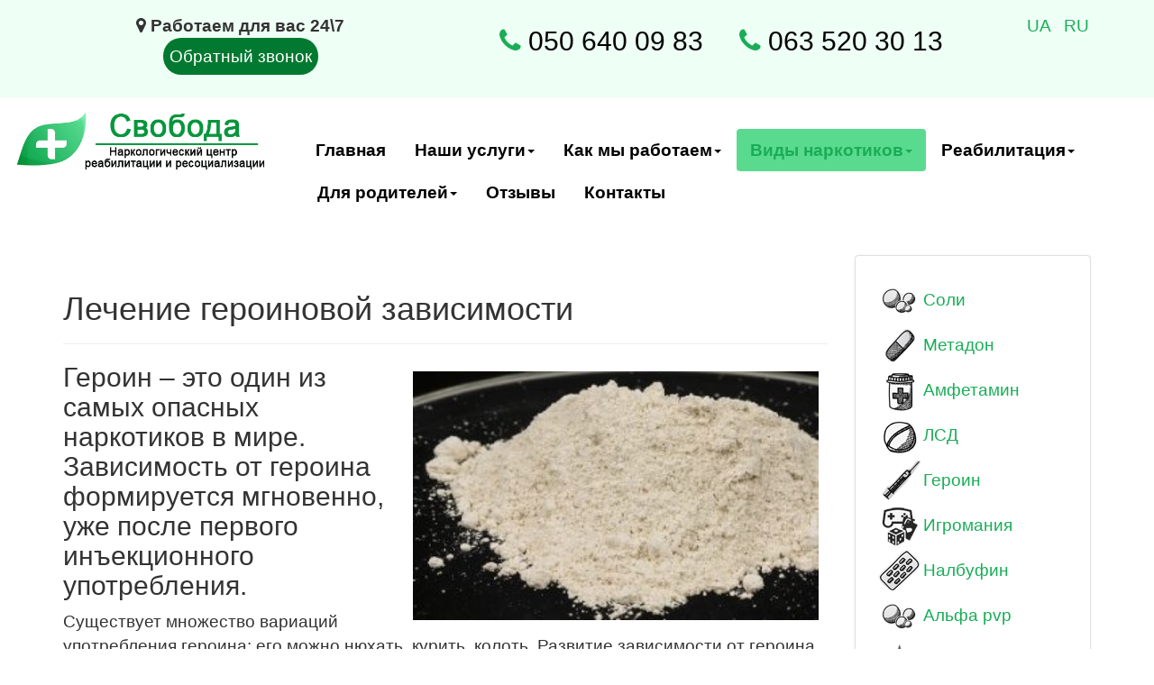

--- FILE ---
content_type: text/html; charset=utf-8
request_url: https://svoboda-centr.kh.ua/vidy-narkotikov/lechenie-geroinovoj-zavisimosti
body_size: 7823
content:
<!DOCTYPE html>
<html xmlns="http://www.w3.org/1999/xhtml" xml:lang="ru-ru" lang="ru-ru" dir="ltr">
    <head>
        
<base href="https://svoboda-centr.kh.ua/vidy-narkotikov/lechenie-geroinovoj-zavisimosti" />
	<meta http-equiv="content-type" content="text/html; charset=utf-8" />
	<meta name="author" content="Super User" />
	<meta name="description" content="svoboda" />
	<meta name="generator" content="Joomla! - Open Source Content Management" />
	<title>Лечение героиновой зависимости</title>
	<link href="https://svoboda-centr.kh.ua/uk/vidi-narkotikiv/140-likuvannya-gerojinovoji-zalezhnosti" rel="alternate" hreflang="uk-UA" />
	<link href="https://svoboda-centr.kh.ua/vidy-narkotikov/lechenie-geroinovoj-zavisimosti" rel="alternate" hreflang="ru-RU" />
	<link href="/templates/vt_seo/favicon.ico" rel="shortcut icon" type="image/vnd.microsoft.icon" />
	<link href="/templates/vt_seo/vtemtools/extends/bootstrap/css/bootstrap.min.css" rel="stylesheet" type="text/css" />
	<link href="/templates/vt_seo/css/template.css" rel="stylesheet" type="text/css" />
	<link href="/templates/vt_seo/css/styles/style1.css" rel="stylesheet" type="text/css" />
	<link href="/component/foxcontact/name/foxcontact/root/media/task/loader.load/type/css/uid/m112" rel="stylesheet" type="text/css" />
	<link href="/component/foxcontact/name/bootstrap/root/components/task/loader.load/type/css/uid/m112" rel="stylesheet" type="text/css" />
	<link href="/media/mod_languages/css/template.css?d115ec2cd428f4f578a1b125aee3d63b" rel="stylesheet" type="text/css" />
	<script type="application/json" class="joomla-script-options new">{"csrf.token":"72c86f1655186aad9a751a4f7720bc1a","system.paths":{"root":"","base":""},"system.keepalive":{"interval":840000,"uri":"\/component\/ajax\/?format=json"}}</script>
	<script src="/media/jui/js/jquery.min.js?d115ec2cd428f4f578a1b125aee3d63b" type="text/javascript"></script>
	<script src="/media/jui/js/jquery-noconflict.js?d115ec2cd428f4f578a1b125aee3d63b" type="text/javascript"></script>
	<script src="/media/jui/js/jquery-migrate.min.js?d115ec2cd428f4f578a1b125aee3d63b" type="text/javascript"></script>
	<script src="/media/system/js/caption.js?d115ec2cd428f4f578a1b125aee3d63b" type="text/javascript"></script>
	<script src="/media/system/js/mootools-core.js?d115ec2cd428f4f578a1b125aee3d63b" type="text/javascript"></script>
	<script src="/media/system/js/core.js?d115ec2cd428f4f578a1b125aee3d63b" type="text/javascript"></script>
	<script src="/media/jui/js/bootstrap.min.js?d115ec2cd428f4f578a1b125aee3d63b" type="text/javascript"></script>
	<script src="/templates/vt_seo/vtemtools/widgets/js/global.js" type="text/javascript"></script>
	<script src="/templates/vt_seo/js/init.js" type="text/javascript"></script>
	<!--[if lt IE 9]><script src="/media/system/js/polyfill.event.js?d115ec2cd428f4f578a1b125aee3d63b" type="text/javascript"></script><![endif]-->
	<script src="/media/system/js/keepalive.js?d115ec2cd428f4f578a1b125aee3d63b" type="text/javascript"></script>
	<script src="/component/foxcontact/name/foxtext/root/components/task/loader.load/type/js/uid/m112" type="text/javascript"></script>
	<script src="/media/com_foxcontact/js/base.min.js?v=1629271996" type="text/javascript"></script>
	<script type="text/javascript">
jQuery(window).on('load',  function() {
				new JCaption('img.caption');
			});
	</script>
	<link href="https://svoboda-centr.kh.ua/vidy-narkotikov/lechenie-geroinovoj-zavisimosti" rel="alternate" hreflang="x-default" />

<meta name="viewport" content="width=device-width, initial-scale=1.0">
<link rel="stylesheet" href="/templates/vt_seo/css/responsive.css" type="text/css" />
<style type="text/css">body{font-family:Arial, Helvetica, sans-serif !important; font-size:19px !important; background-color:#FFFFFF; color:#333333} @media (min-width: 1200px){.container{width:1170px}}</style>

<link href="https://fonts.googleapis.com/css2?family=Montserrat:wght@200&display=swap" rel="stylesheet"><meta name="google-site-verification" content="uJAKZM_1eAtlct2HS6ly6yt5wgAmluYGhGghcMFEm9w" />
    </head>
    <body id="vtemvtem" class="site com_content opt-article menuid164 template-style1 site-body layout-mode-full tpl-on no-homepage blog-basic" >
    	<div id="vtem-wrapper" class="vtem-wrapper clearfix">
			<div id="section15769d57d865650" 
							class="vtem-section  p-y-1 text-center clearfix" style="background-color:rgb(238, 255, 245); color:#000000;">
						<div class="vtem-section-inside container-fluid clearfix"><div class="row section-content clearfix"><div id="block17a3d211e9f3901" 
								style="background-color:rgba(255, 255, 255, 0); color:#333333" 
								class="vtem-block system widget-module  col-md-5   position-brand"  data-vgrid="5">
								<div class="vtem-block-inside clearfix">

<div class="custom"  >
	<p><b><em class="fa fa-map-marker"></em> Работаем для вас 24\7<br /> </b><a class="btk" href="/kontakty">Обратный звонок </a></p></div>
</div>
							</div><div id="block17a2d5742fe6624" 
								style="background-color:rgba(255, 255, 255, 0); color:#333333" 
								class="vtem-block system widget-module  col-md-5   position-navigation"  data-vgrid="5">
								<div class="vtem-block-inside clearfix">

<div class="custom"  >
	<div class="row   ">
<div class="col-md-6">
<div class="media1 tel" ><a href="tel:+380506400983"><em class="fa fa-phone"></em><font color="#000" > 050 640 09 83 </font></a></div>
</div><!--
<div class="col-md-4">
<div class="media1 tel"> <a href="tel:+380660663707"><em class="fa fa-phone"></em><font color="#000" > 066 0663707 </font></a><a href="viber://chat?number=%2B380660663707"><img  src="http://new.alko-stop.kh.ua/images/vib.png" "></a></div>
</div>-->
<div class="col-md-6">
<div class="media1 tel"> <a href="tel:+380635203013"><em class="fa fa-phone"></em><font color="#000" > 063 520 30 13 </font></a></div>
</div>

</div></div>
</div>
							</div><div id="block17a2d577b1a2498" 
								style="background-color:rgba(255, 255, 255, 0); color:#333333" 
								class="vtem-block system widget-module  col-md-2   position-header"  data-vgrid="2">
								<div class="vtem-block-inside clearfix"><div class="mod-languages">

	<ul class="lang-inline" dir="ltr">
						<li>
			<a href="/uk/vidi-narkotikiv/140-likuvannya-gerojinovoji-zalezhnosti">
							UA						</a>
			</li>
											<li class="lang-active">
			<a href="https://svoboda-centr.kh.ua/vidy-narkotikov/lechenie-geroinovoj-zavisimosti">
							RU						</a>
			</li>
				</ul>

</div>
</div>
							</div></div>
						</div>
					</div><div id="section14f64406ccc3815" 
							class="vtem-section section-header p-y-1 clearfix" style="background-color:rgb(255, 255, 255); color:#000000;">
						<div class="vtem-section-inside container-fluid clearfix"><div class="row section-content clearfix"><div id="block17a38ffffd96532" 
								style="background-color:rgba(255, 255, 255, 0); color:#333333" 
								class="vtem-block system widget-logo  col-md-3   "  data-vgrid="3">
								<div class="vtem-block-inside clearfix"><div class="logo1 clearfix">
											<a href="https://svoboda-centr.kh.ua/">
												<img src="/images/logo1.png" alt="" class="" />
											</a>
										</div></div>
							</div><div id="block14e52c68f0e7306" 
								style="background-color:rgba(0, 0, 0, 0); color:#000000" 
								class="vtem-block system widget-menu  col-md-9 col-sm-7 col-xs-4  "  data-vgrid="9">
								<div class="vtem-block-inside clearfix"><ul class="nav menu nav-pills vtem-menu mod-list" id="menu14e52c68f0e7306">
<li class="item-111 default"><a href="/" >Главная</a></li><li class="item-143 deeper parent"><a href="/nashi-uslugi" >Наши услуги</a><ul class="nav-child unstyled small"><li class="item-145"><a href="/nashi-uslugi/lechenie-narkomanii-kharkov" >Лечение наркомании Харьков</a></li><li class="item-138"><a href="/nashi-uslugi/lechenie-a" >Лечение алкоголизма Харьков</a></li><li class="item-151"><a href="/nashi-uslugi/lechenie-igromanii-v-kharkove" >Лечение игромании в Харькове</a></li><li class="item-152"><a href="/nashi-uslugi/narkologicheskaya-pomoshch-kharkov" >Наркологическая помощь Харьков</a></li><li class="item-153"><a href="/nashi-uslugi/vyvedenie-iz-zapoya-v-kharkove" >Выведение из запоя в Харькове</a></li></ul></li><li class="item-147 deeper parent"><a href="/kak-my-rabotaem" >Как мы работаем</a><ul class="nav-child unstyled small"><li class="item-154"><a href="/kak-my-rabotaem/narkoticheskaya-lomka-u-narkomana" >Наркотическая ломка у наркомана</a></li><li class="item-155"><a href="/kak-my-rabotaem/detoksikatsiya-na-domu" >Детоксикация от алкоголя и наркотиков</a></li><li class="item-156"><a href="/kak-my-rabotaem/kodirovanie-ot-alkogolizma-v-kharkove" >Кодирование от алкоголизма в Харькове</a></li><li class="item-157"><a href="/kak-my-rabotaem/kodirovanie-ot-narkomanii-v-kharkove" >Кодирование от наркомании в Харькове</a></li><li class="item-158"><a href="/kak-my-rabotaem/programma-reabilitatsii-ot-zavisimosti" >Программа реабилитации от зависимости</a></li><li class="item-159"><a href="/kak-my-rabotaem/test-na-narkotiki" >Тест на наркотики</a></li></ul></li><li class="item-146 active deeper parent"><a href="/vidy-narkotikov" >Виды наркотиков</a><ul class="nav-child unstyled small"><li class="item-160"><a href="/vidy-narkotikov/lechenie-ot-solej" >Лечение от солей</a></li><li class="item-161"><a href="/vidy-narkotikov/lechenie-zavisimosti-ot-metadona" >Лечение зависимости от метадона</a></li><li class="item-162"><a href="/vidy-narkotikov/lechenie-ot-amfetamina" >Лечение от амфетамина</a></li><li class="item-163"><a href="/vidy-narkotikov/vylechit-zavisimost-ot-lsd" >Вылечить зависимость от ЛСД</a></li><li class="item-164 current active"><a href="/vidy-narkotikov/lechenie-geroinovoj-zavisimosti" >Лечение героиновой зависимости</a></li><li class="item-165"><a href="/vidy-narkotikov/zavisimost-ot-sotssetej-i-pk-igr" >Зависимость от соцсетей и пк игр</a></li><li class="item-166"><a href="/vidy-narkotikov/lechenie-zavisimosti-ot-nalbufina" >Лечение зависимости от налбуфина</a></li><li class="item-167"><a href="/vidy-narkotikov/lechenie-zavisimosti-ot-alfa-pvp" >Лечение зависимости от альфа pvp</a></li><li class="item-168"><a href="/vidy-narkotikov/lechenie-zavisimosti-ot-marikhuany" >Лечение зависимости от марихуаны</a></li><li class="item-169"><a href="/vidy-narkotikov/lechenie-ot-spajsov" >Лечение от спайсов</a></li><li class="item-170"><a href="/vidy-narkotikov/zavisimost-ot-kodterpina-kodeina" >Зависимость от кодтерпина, кодеина</a></li><li class="item-171"><a href="/vidy-narkotikov/lechenie-zavisimosti-ot-liriki" >Лечение зависимости от лирики</a></li><li class="item-172"><a href="/vidy-narkotikov/lechenie-ot-pervintina" >Лечение от первинтина</a></li><li class="item-173"><a href="/vidy-narkotikov/mefedron-lechenie" >Мефедрон лечение</a></li><li class="item-174"><a href="/vidy-narkotikov/kak-brosit-subuteks" >Как бросить субутекс</a></li><li class="item-175"><a href="/vidy-narkotikov/lechenie-zavisimosti-ot-chaya-kratom" >Лечение зависимости от чая кратом</a></li></ul></li><li class="item-148 deeper parent"><a href="/reabilitatsiya" >Реабилитация</a><ul class="nav-child unstyled small"><li class="item-185"><a href="/reabilitatsiya/reabilitatsionnyj-tsentr-v-kharkove" >Реабилитационный центр в Харькове</a></li><li class="item-186"><a href="/reabilitatsiya/54687823165" >Кто я? Попробуй угадай...</a></li><li class="item-188"><a href="/reabilitatsiya/reabilitatsiya-ot-narkomanii-v-merefe" >Реабилитация от наркомании в Мерефе</a></li><li class="item-189"><a href="/reabilitatsiya/narkologicheskaya-klinika-v-krasnograde" >Наркологическая клиника в Краснограде</a></li><li class="item-190"><a href="/reabilitatsiya/pomoshch-pri-alkogolizme-i-narkomanii-kobelyaki" >Помощь при алкоголизме и наркомании Кобеляки</a></li><li class="item-191"><a href="/reabilitatsiya/rebtsentr-dlya-narkomanov-reshetilovka" >Ребцентр для наркоманов Решетиловка</a></li><li class="item-192"><a href="/reabilitatsiya/lechenie-narkomanii-poltava" >Лечение наркомании Полтава</a></li><li class="item-193"><a href="/reabilitatsiya/pomoshch-narkomanu-lyubotin" >Помощь наркоману Люботин</a></li><li class="item-194"><a href="/reabilitatsiya/narkolog-na-dom-pesochin" >Нарколог на дом Песочин</a></li></ul></li><li class="item-150 deeper parent"><a href="/dlya-roditelej" >Для родителей</a><ul class="nav-child unstyled small"><li class="item-176"><a href="/dlya-roditelej/simptomy-upotrebleniya-narkotikov" >Симптомы употребления наркотиков</a></li><li class="item-177"><a href="/dlya-roditelej/kakie-shagi-nuzhno-predprinyat" >Какие шаги нужно предпринять</a></li><li class="item-178"><a href="/dlya-roditelej/sozavisimost-v-seme" >Созависимость в семье</a></li><li class="item-179"><a href="/dlya-roditelej/sovety-roditelyam-narkozavisimykh" >Советы родителям наркозависимых</a></li><li class="item-187"><a href="/dlya-roditelej/mozhno-li-pereterpet-lomku" >Можно ли перетерпеть ломку</a></li></ul></li><li class="item-149"><a href="/21214545" >Отзывы</a></li><li class="item-118"><a href="/kontakty" >Контакты</a></li></ul>
<script type="text/javascript">
										jQuery(document).ready(function(){
											jQuery("#menu14e52c68f0e7306").oMenu({
												orientation: "Horizontal",
												mouseEvent: "hover",
												effect: "slide",
												stick: 1,
												subWidth: 350
											});
										});</script></div>
							</div><div id="block17a2d50609b1615" 
								style="background-color:rgba(0, 0, 0, 0); color:#000000" 
								class="vtem-block system widget-menu  col-md-9 col-sm-7 col-xs-4  "  data-vgrid="9">
								<div class="vtem-block-inside clearfix"><script type="text/javascript">
										jQuery(document).ready(function(){
											jQuery("#menu17a2d50609b1615").oMenu({
												orientation: "Horizontal",
												mouseEvent: "hover",
												effect: "slide",
												stick: 1,
												subWidth: 350
											});
										});</script></div>
							</div></div>
						</div>
					</div><div id="section14f6445ba467817" 
							class="vtem-section main-content clearfix" style="background-color:#fff; color:#333;">
						<div class="vtem-section-inside container clearfix"><div class="row section-content clearfix"><div id="block14f6445da903186" 
								style="background-color:rgba(255, 255, 255, 0); color:#333333" 
								class="vtem-block system widget-component  col-md-9   "  data-vgrid="9">
								<div class="vtem-block-inside clearfix"><div class="item-page" itemscope itemtype="https://schema.org/Article">
	<meta itemprop="inLanguage" content="ru-RU" />
	
		
			<div class="page-header">
		<h1 itemprop="headline">Лечение героиновой зависимости</h1>
							</div>
					
		
	
	
		
								<div itemprop="articleBody">
		<h2><img style="float: right; margin: 10px;" src="/images/geroin-300x184.jpg" alt="" width="450" />Героин – это один из самых опасных наркотиков в мире. Зависимость от героина формируется мгновенно, уже после первого инъекционного употребления.</h2>
<p>Существует множество вариаций употребления героина: его можно нюхать, курить, колоть. Развитие зависимости от героина неизбежно. Единоразовое употребление чревато сильнейшей психологической зависимостью – одержимостью и навязчивым желанием употреблять снова, влечение к героину настолько сильное, что деградация наступает в минимальный срок. Толерантность повышается с каждым разом, и организм требует все большую дозу вещества, чтобы получить ожидаемый эйфорический эффект, который не достижим. Если говорить о внутривенном употреблении героина, то острый абстинентный синдром – т.е. ломка, это сильнейший физический дискомфорт, продолжительные боли в суставах и костях, спазмы и судороги во всем теле, которые испытывает наркозависимый.</p>
 
<h2>Бросить употреблять героин</h2>
<p>Самостоятельные попытки бросить употреблять героин не заканчиваются успехом, так как нестерпимая боль и психологическое желание употребить, чтобы избавиться от ломки, и хоть как то нормализовать свое состояние, зачастую возвращают наркозависимого в употребление, так как это единственный выход, который они видят, чтобы облегчить свое состояние. Но это замкнутый круг, который не позволяет бросить употреблять наркотик без постороннего вмешательства. Закономерностью является стремительное ухудшение состояния наркозависимого, передозировки, сопутствующие инфекционные заболевания, которые развиваются на фоне инъекционного употребления, использования не стерильных шприцов, пренебрежения личной гигиеной и антисанитарных условиях проживания наркозависимых, что в конечном итоге приводит к летальному исходу.</p>
<h2>Признаки употребления героина</h2>
<p>Признаки употребления героина видны невооруженным глазом. Стеклянные глаза, суженые зрачки, отсутствие реакции на свет, нарушение координации движений, заторможенные реакции организма, замедляется ритм дыхания, появляется зуд на коже, становятся заметны следы от инъекций на теле, снижается вес, обусловлено это отсутствием аппетита, нарушен режим сна, бессонница или чрезмерная сонливость тоже являются признаками употребления героина. Поведение человека, который употребляет героин – тоже весомый показатель наркозависимости. Во время употребления человек находиться в состоянии эйфории и испытывает положительные эмоции, у него появляется доброжелательность, умиротворение и жизнерадостность. Как только действие наркотика прекращается человек резко меняется, становится подавленным, агрессивным, отрешенным, избегает общения, изолируется, теряет интерес к жизни, появляются суицидальные мысли, не редко наркозависимые в погоне за дозой совершают правонарушения и могут причинить вред, как себе, так и окружающим людям.</p>	</div>

	
							</div>
</div>
							</div><div id="block14f6445fc705476" 
								style="background-color:rgba(255, 255, 255, 0); color:#333333" 
								class="vtem-block system widget-module  col-md-3   position-right"  data-vgrid="3">
								<div class="vtem-block-inside clearfix"><div class="vtem-moduletable mod-block well clearfix moduletable"><div class="moduletable-content block-body">

<div class="custom"  >
	<p><img src="/images/nar/004.png" /><a href="/vidy-narkotikov/lechenie-ot-solej">Соли</a><br /> <img src="/images/nar/008.png" /><a href="/vidy-narkotikov/lechenie-zavisimosti-ot-metadona">Метадон</a><br /> <img src="/images/nar/009.png" /><a href="/vidy-narkotikov/lechenie-ot-amfetamina">Амфетамин</a><br /> <img src="/images/nar/007.png" /><a href="/vidy-narkotikov/vylechit-zavisimost-ot-lsd">ЛСД</a><br /> <img src="/images/nar/002.png" /><a href="/vidy-narkotikov/lechenie-geroinovoj-zavisimosti">Героин</a><br /> <img src="/images/nar/010.png" /><a href="/vidy-narkotikov/zavisimost-ot-sotssetej-i-pk-igr">Игромания</a><br /> <img src="/images/nar/003.png" /><a href="/vidy-narkotikov/lechenie-zavisimosti-ot-nalbufina">Налбуфин</a><br /> <img src="/images/nar/004.png" /><a href="/vidy-narkotikov/lechenie-zavisimosti-ot-alfa-pvp">Альфа pvp</a><br /> <img src="/images/nar/001.png" /><a href="/vidy-narkotikov/lechenie-zavisimosti-ot-marikhuany">Марихуана</a><br /> <img src="/images/nar/004.png" /><a href="/vidy-narkotikov/lechenie-ot-spajsov">Спайсы</a><br /> <img src="/images/nar/006.png" /><a href="/vidy-narkotikov/zavisimost-ot-kodterpina-kodeina">Кодтерпин</a><br /> <img src="/images/nar/009.png" /><a href="/vidy-narkotikov/lechenie-zavisimosti-ot-liriki">Лирика</a><br /> <img src="/images/nar/003.png" /><a href="/vidy-narkotikov/lechenie-ot-pervintina">Первинтин</a><br /> <img src="/images/nar/004.png" /><a href="/vidy-narkotikov/mefedron-lechenie">Мефедрон</a><br /> <img src="/images/nar/007.png" /><a href="/vidy-narkotikov/kak-brosit-subuteks">Субутекс</a><br /> <img src="/images/nar/004.png" /><a href="/vidy-narkotikov/lechenie-zavisimosti-ot-chaya-kratom">Чай кратом</a></p></div>
</div> </div></div>
							</div></div>
						</div>
					</div><div id="section17b582e00932027" 
							class="vtem-section  clearfix" style="background-color:rgb(146, 255, 112); color:#333333;">
						<div class="vtem-section-inside container clearfix"><div class="row section-content clearfix"><div id="block17b5831dae14216" 
								style="background-color:rgba(255, 255, 255, 0); color:#333333" 
								class="vtem-block extend widget-customhtml vtem-animation fadeInLeft col-md-3   "  data-vgrid="3">
								<div class="vtem-block-inside clearfix">
									<div class="custom-html-content clearfix"></div></div>
							</div><div id="block17b582e07aa6051" 
								style="background-color:rgba(255, 255, 255, 0); color:#333333" 
								class="vtem-block system widget-module vtem-animation fadeInRight col-md-9   position-debug"  data-vgrid="9">
								<div class="vtem-block-inside clearfix"><div id="fox-container-m112" class="fox-container fox-container-module"><a id="m112"></a><form name="fox-form-m112" action="/vidy-narkotikov/lechenie-geroinovoj-zavisimosti" method="post" enctype="multipart/form-data" novalidate="" class="fox-form fox-form-stacked fox-form-label-beside"><!-- Fox Contact [scope:module] [id:112] [ver:3.9.5] [time:09.11] --><div id="fox-m112-message-box" style="display: none !important; position: absolute; left: -9000px; top: -9000px;"><span class="control-label collapsed"></span><div class="controls"><textarea id="fox-m112-message" name="fox_form[m112][message]"></textarea><input type="hidden" id="fox-m112-action" name="fox_form[m112][action]" value="0" class="action"/></div></div><div class="fox-row"><div class="fox-column fox-column12"><div class="fox-item fox-item-html fox-item-html-labels control-group"><p><a name="top1"></a></p>
<h2><span style="font-size: 24pt;">Вы можете <span style="color: #ff6600;">записаться на бесплатную консультацию</span>.</span><br /><span style="font-size: 24pt;"> Получите <span style="color: #ff6600;">анонимную помощь</span> от нашего специалиста.</span></h2></div><div id="fox-m112-board-box" class="fox-item fox-item-board fox-item-board-labels control-group"></div><div id="fox-m112-name-box" class="fox-item fox-item-name control-group"><div class="control-label"><label for="fox-m112-name" data-content="Insert your name." class="fox-popover">Имя<span class="required"></span></label></div><div class="controls"><input id="fox-m112-name" name="fox_form[m112][name]" type="text" value="" placeholder=""/></div></div><div id="fox-m112-textfield1-box" class="fox-item fox-item-text-field control-group"><div class="control-label"><label for="fox-m112-textfield1">Телефон<span class="required"></span></label></div><div class="controls"><input id="fox-m112-textfield1" name="fox_form[m112][textfield1]" type="text" value="" placeholder=""/></div></div><div id="fox-m112-submit-box" class="fox-item fox-item-submit fox-item-submit-fields control-group"><span class="control-label collapsed"></span><div class="controls"><button type="submit" class="btn btn-primary submit-button"><span class="caption">Отправить</span></button></div></div></div></div><input type="hidden" name="option" value="com_foxcontact"/><input type="hidden" name="task" value="form.send"/><input type="hidden" name="uid" value="m112"/><input type="hidden" name="fox_form_page_uri" value="https://svoboda-centr.kh.ua/vidy-narkotikov/lechenie-geroinovoj-zavisimosti"/><input type="hidden" name="fox_form_page_title" value="Лечение героиновой зависимости"/><input type="hidden" name="search"/></form></div></div>
							</div></div>
						</div>
					</div><div id="section17ffa0cebd26441" 
							class="vtem-section  clearfix" style="background-color:rgb(215, 252, 230); color:#000000;">
						<div class="vtem-section-inside container clearfix"><div class="row section-content clearfix"><div id="block17ffa0d1fac1411" 
								style="background-color:rgba(255, 255, 255, 0); color:#333333" 
								class="vtem-block system widget-module  col-md-12   position-banner"  data-vgrid="12">
								<div class="vtem-block-inside clearfix">

<div class="custom"  >
	<div class="row   ">
<div class="col-md-4">
<div class="media1 "><img src="/images/gal.jpg" /> <a href="/dlya-roditelej/102-chto-takoe-igrozavisimost">Что такое игрозависимость?</a><br /> <img src="/images/gal.jpg" /> <a href="/dlya-roditelej/104-kak-ugovorit-alkogolika-na-lechenie">Как уговорить алкоголика на лечение</a><br /> <img src="/images/gal.jpg" /> <a href="/dlya-roditelej/106-231235465">Клиника лечения алкоголизма</a><br /> <img src="/images/gal.jpg" /> <a href="/dlya-roditelej/105-565689">Мужская наркозависимость</a><br /> <img src="/images/gal.jpg" /> <a href="/dlya-roditelej/101-489798798">Реабилитация подростков</a></div>
<img src="/images/gal.jpg" /> <a href="/dlya-roditelej/103-lechenie-pivnogo-alkogolizma-kharkov">Пивной алкоголизм</a></div>
<div class="col-md-4">
<div class="media1"><img src="/images/gal.jpg" /> <a href="/nashi-uslugi/lechenie-narkomanii-kharkov">Лечение наркоманов в Харькове</a><br /> <img src="/images/gal.jpg" /> <a href="/reabilitatsiya/95-kakie-vidy-programm-byvayut">Программа реабилитации</a><br /> <img src="/images/gal.jpg" /> <a href="/dlya-roditelej/107-lechenie-narkomanii-ukraina">Лечение наркомании в Украине</a><br /> <img src="/images/gal.jpg" /> <a href="/kak-my-rabotaem/kodirovanie-ot-narkomanii-v-kharkove">Кодирование от наркомании</a><br /><img src="/images/gal.jpg" /> <a href="/kak-my-rabotaem/programma-reabilitatsii-ot-zavisimosti">Психолог при наркомании</a><br /> <img src="/images/gal.jpg" /> <a href="/nashi-uslugi">Наркомания на Украине</a></div>
</div>
<div class="col-md-4">
<div class="media1 tel"><a href="tel:+380635203013"><span style="color: #000000;"> 063 520 30 13 </span></a><br /> <a href="tel:+380506400983"><span style="color: #000000;">050 640 09 83</span></a></div>
</div>
</div>
</div>
</div>
							</div></div>
						</div>
					</div><div id="section14e52c694f18990" 
							class="vtem-section copyright clearfix" style="background-color:rgb(238, 255, 245); color:#000000;">
						<div class="vtem-section-inside container clearfix"><div class="row section-content clearfix"><div id="block14f64408fb04054" 
								style="background-color:rgba(0, 0, 0, 0); color:#666666" 
								class="vtem-block system widget-copyright  col-md-10   "  data-vgrid="10">
								<div class="vtem-block-inside clearfix">Copyright © 2023 Svoboda-centr.kh.ua. All Rights Reserved.</div>
							</div><div id="block14f6440db201424" 
								style="background-color:rgba(0, 0, 0, 0); color:#666666" 
								class="vtem-block system widget-totop  col-md-2   "  data-vgrid="2">
								<div class="vtem-block-inside clearfix"><a class="vtemgotop pull-right fa fa-angle-up" href="#">&nbsp;</a></div>
							</div></div>
						</div>
					</div>        </div>
    </body>
</html>

--- FILE ---
content_type: text/css
request_url: https://svoboda-centr.kh.ua/templates/vt_seo/css/template.css
body_size: 15640
content:
/*######  Design by VTEM http://www.vtem.net All Rights Reserved  ###########*/
@import url("../vtemtools/widgets/css/global.css");
/*/////// CURRENT THEME ////////////////////*/


.mudia {
    text-align: center;
    font-family: "Montserrat";
    font-size: 45px;
    line-height: 90%;
    margin: 10px 0px;
}

.zzz {
  font-size: 30px;
  
  text-align: center;
  font-family: "Montserrat";
   }


.kapel {
    background: #f2f2f2 url(https://svoboda-centr.kh.ua/images/kapel.jpg) center center no-repeat;
    background-size: cover;
    position: relative;
    height: 600px;
    width: 100%;
    
    
}

.tel {
  font-size: 30px;
  margin: 10px 0px 10px 0px;
  text-align: center;
}


.text-theme-colored {
    color: #026b8b !important;
}

.best-test1 {
    background-repeat: no-repeat !important;
    background-image: url(https://svoboda-centr.kh.ua/images/fon1.png) !important;
    min-height: 500px;
    width: 100%;
    -webkit-background-size: cover;
    -moz-background-size: cover;
    -o-background-size: cover;
    background-size: cover;
    background-color: #fff;
    background-repeat: no-repeat;
    background-position: center center;
    text-align: left;
    vertical-align: middle;
    position: relative;
    background-attachment: fixed;
    overflow: hidden;
}

.best-test2 {
    background-repeat: no-repeat !important;
    background-image: url(https://planeta.kharkiv.ua/images/fon2.png) !important;
    min-height: 500px;
    width: 100%;
    -webkit-background-size: cover;
    -moz-background-size: cover;
    -o-background-size: cover;
    background-size: cover;
    background-color: #fff;
    background-repeat: no-repeat;
    background-position: center center;
    text-align: left;
    vertical-align: middle;
    position: relative;
    background-attachment: fixed;
    overflow: hidden;
}
.best-test3 {
    background-repeat: no-repeat !important;
    background-image: url(https://planeta.kharkiv.ua/images/fon3.jpg) !important;
    min-height: 500px;
    width: 100%;
    -webkit-background-size: cover;
    -moz-background-size: cover;
    -o-background-size: cover;
    background-size: cover;
    background-color: #fff;
    background-repeat: no-repeat;
    background-position: center center;
    text-align: left;
    vertical-align: middle;
    position: relative;
    background-attachment: fixed;
    overflow: hidden;
}

.wtsp {
    display: block!important;
}


.btk {
    padding: 7px 7px;
    font-size: 19px;
    display: inline-block;
    cursor: pointer;
    position: relative;
    z-index: 1;
    outline: none !important;
    border: none;
    color: #fff !important;
    -webkit-border-radius: 30px;
    -moz-border-radius: 30px;
    border-radius: 30px;
    background-color: #017930 !important;
    border-color: #017930 !important;
    text-align: center;
}





.slide2 {
  padding: 70px 38px;
    -webkit-transform: rotate(-2deg);
    transform: rotate(-2deg);
  background: url() top center no-repeat;
}

.menu1 {
  
  background: url() top center no-repeat;
}

.covid {
    width: 100%;
    background-color: #ca1405;
    text-align: center;
}

.covid .covid_content {
    display: inline-block;
    color: #ffffff;
    font-family: "Arsenal";
    font-size: 16px;
    font-weight: 400;
    line-height: 17px;
    padding: 12px 68px 12px 53px;
    position: relative;
}
.covid .covid_content a {
    text-decoration: none;
    color: #ffffff;
    font-family: "Arsenal";
    font-size: 16px;
    font-weight: 400;
    line-height: 17px;
}

/* Box styles */
.myBox {
border: none;
padding: 5px;
font: 14px/16px sans-serif;
width: 90%;
height: 230px;
overflow: scroll;
}

/* Scrollbar styles */
::-webkit-scrollbar {
width: 15px;
height: 10px;
}

::-webkit-scrollbar-track {
border-radius: 2px;
width: 15px;
border: 1px dotted rgb(9, 122, 216);
}


::-webkit-scrollbar-thumb {
background: rgb(9, 122, 216); 
border-radius: 2px;
}




.zzz1 {
  font-size: 35px;
  font-weight: 600;
  text-align: center;
  font-family: Arsenal;
   }

.zzz3 {
  font-size: 60px;
  font-weight: 300;
  text-align: center;
  font-family: Arsenal;
  color: #fff;
   }

.zzz4 {
  font-size: 90px;
  font-weight: 900;
  text-align: center;
  font-family: Arsenal;
  color: #fff;
   }



.content1 a , .content1 a:focus, .content1 a:hover {
    color:#1972b9; /* Цвет ссылок */
  
  font-size: 25px;
   }
  

  
.callback {
    background: #f2f2f2 url(https://reaclinic.com.ua/images/callback.jpg) center center no-repeat;
    background-size: cover;
    position: relative;
    height: 600px !important;
    min-width: 500px !important;
    padding: 0 40%;
}


.rec1 {
    width: 98%;
    height: 220px;
    border: 1px solid #fff;
    box-sizing: border-box;
    padding: 10px 10px;
    line-height: 140%;
    color: #000000;
    margin: 15px 0 0 0;
    font-size: 16px;
  background: rgba(255,255,255,0.7);
}


.small1 {
    color: #fff;
  font-size: 65%;
  font-weight: 400;
}

.fullscreen-bg {
    overflow: hidden;
    z-index: -100;
    position: relative;
    height: 100%;
    width: 100%;
    padding-top:700px;
}
 
.fullscreen-bg__video {
    position: absolute;
    top: 0;
    left: 0;
    width: 100%;

}
.overlay {
    background: rgba(0,0,0,0.01);
    position: absolute;
    top:0;
    left:0;
    width: 100%;
    height: 100%;
    z-index: 4;
}
.overlay h1 {
    text-align:center;
    color:#fff;
    font-size: 70px;
    margin-top:0%;
}

.prev_button, .next_button, .vtem-menu > li > *:not(ul), .vtem-menu > li > *:not(ul):before, .vtem-menu > li > *:not(ul):after, .thumbnail > img,
.box-services > div, .box-services .btn-primary, .about-image img{-webkit-transition: all .4s; -moz-transition: all .4s; -o-transition: all .4s; transition: all .4s;}
.btn-primary{font-weight: bold; padding:10px 20px; text-transform: uppercase;}
.btn-primary.btn-lg{padding:15px 30px;}
.btn.btn-primary, .subCategoryContainer .subCategoryMore{display:inline-block; cursor:pointer; position:relative; z-index:1; outline:none !important; border:none; color:#fff !important; -webkit-border-radius: 30px; -moz-border-radius: 30px; border-radius: 30px;}
.btn.btn-primary:hover, .subCategoryContainer .subCategoryMore:hover{-webkit-animation: pulse 500ms; animation: pulse 500ms; background-color: #333 !important;}
.com_content .blog > .page-header{border-width: 5px;}
.com_users .page-header, .com_users .page-header h1,.tag-category h1,
.com_contact  .page-header, .com_contact .page-header h2, .com_contact .page-header h1{ margin-top: 0;}
.tag-category h1{border-bottom: 1px solid #eee;margin: 0px 0 20px;padding-bottom: 9px;}
.section-header{z-index:9; position:relative; width:100%;}
.slideshow .box_skitter{margin: 0;}
.slideshow .box_skitter > a:before{line-height: 80px;}
.slideshow .box_skitter .info_slide_dots{bottom:15px;}
.slideshow .box_skitter .prev_button,
.slideshow .box_skitter .next_button{height:80px; background-color:#333; color:#fff; margin-top:-40px; -webkit-border-radius: 4px; -moz-border-radius: 4px; border-radius: 4px; text-decoration: none !important;}
.slideshow .box_skitter .prev_button{left:-100px;}
.slideshow .box_skitter:hover .prev_button{left:15px;}
.slideshow .box_skitter .next_button{right:-100px;}
.slideshow .box_skitter:hover .next_button{right:15px;}
.slideshow .box_skitter .label_skitter{bottom: auto; top:50%; left:100px; width:50% !important; background-color:transaprent; transform: translate(0, -50%);}
.slideshow .image_number_select{border:2px solid; -webkit-box-shadow: 0 0 0 2px #fff inset; box-shadow: 0 0 0 2px #fff inset; -webkit-transform: scale(1.5); transform: scale(1.5);}
.best-social a > i, .best-social a, .best-social a:focus, .best-social a:hover{display: inline-block; color: inherit !important; padding: 0 5px;}
.best-social a:hover{opacity: .7;}
.best-testimonial .owl-pagination{float:none;margin-top:15px;padding-left:15px}
.best-testimonial .client-details > strong{display: block;}
.best-testimonial .fa-quote-right{display: none;}
.best-testimonial .fa-quote-left{font-size:200%; display: block;}
.best-testimonial .small-text{color: inherit;}
.best-testimonial .client-details > span{opacity: .7;}
.best-gallery{position:relative;z-index:1;}
.best-gallery .btn.active{color:#fff}
.best-carousel .vtem_main_carousel{margin:0 -15px; width: auto;}
.best-carousel .carousel-item-inside > h4{font-size: 160%;}
.best-carousel .owl-controls{position:absolute; top:-90px; right:15px;}
.best-carousel .thumbnail, .best-brand .thumbnail{padding:0; border:none; background-color:transparent; position: relative; display: block; overflow: hidden; -webkit-border-radius:0; -moz-border-radius:0; border-radius:0;}
.best-brand .thumbnail{display: flex; align-items: center; min-height: 150px;}
.best-brand .owl-pagination{display: inline-block; float: none;}
.best-gmap, .best-gmap > div{padding:0;}
.best-newsletter .input-group {display: block;margin: 0 auto;position: relative;width: 100%;}
.best-newsletter .input-group > .form-control {height: auto;padding: 10px;width: 100%; height:44px;}
.best-newsletter .input-group > .input-group-addon {position:absolute;right:-3px;z-index: 9;top:0;margin:0;border:0px;height:44px;font-weight:bold;text-align:center;padding:0px 20px;text-transform:uppercase;color:#fff; width: auto; box-shadow: none; line-height: 44px; font-size: 14px;}
.no-csstransforms3d .footer .custom-html-content .input-group .input-group-addon{height: 40px;}
.footer .custom-html-content .input-group .input-group-addon:hover{ background-color: #666;}
.footer .custom-html-content .input-group .input-group-addon:after{ display:none; -webkit-border-radius: 0; -moz-border-radius: 0; border-radius: 0;}
.footer.vtem-section h3 {font-size:150% !important;}
.copyright{border-top:1px solid rgba(153,153,153,.2);}
.widget-copyright{ color: #666;}
.widget-logo{overflow: visible;position: relative;}
.best-accordion .accordion-heading,
.best-accordion .accordion-body{background-color:rgba(255,255,255,.5);}
.best-accordion .accordion-group{background-color:transparent;}
.best-accordion .accordion-toggle{position:relative; font-weight:bold; text-decoration:none; padding:5px 10px; color:#333;}
.best-accordion .accordion-heading.active > a{color:#fff;}
.best-accordion .accordion-toggle:before{width:30px; height:30px; line-height:30px; display:inline-block; content:'+'; text-align:center; font-size:24px; font-weight:normal; vertical-align:middle;}
.best-accordion .accordion-toggle[aria-expanded="true"]:before{content:'-';}
.vtem-moduletable > .moduletable-content ul.menu li > a:before{position:absolute; left:0; top:5px; content: ""; display:block; font-family: FontAwesome;}
.vtem-moduletable > .moduletable-content ul.latestnews > li::before, .vtem-moduletable > .moduletable-content ul.category-module > li::before, .vtem-moduletable > .moduletable-content ul.mostread > li::before{top: 15px;}
.well.moduletable h3{font-size:180%;font-weight: 300;margin-bottom: 20px;margin-top: 0;position: relative;}
.high-title > div > h3, .high-title .widget-gridstack-caption > div > h4{margin-bottom:30px; display:inline-block; font-size:250%;}
.high-title > div > h3 > small{display: block; margin-bottom: 5px;}
.section-title > h1{position: relative; display: inline-block;}
.section-title{margin-bottom:20px;}
.section-title > h4{opacity: .7;}
.menu-overlay-button.menu-button-main{font-size:0; border-top:2px solid; border-bottom:2px solid; position:relative; height:26px; margin-top:5px;}
.menu-overlay-button.menu-button-main:hover{height:36px; margin-top:0;}
.menu-overlay-button.menu-button-main:before{position:absolute; left:0; top:50%; width:100%; height:2px; display:block; margin-top:-1px; content:''; background-color:#fff;}
.nav.nav-canvas > li > a, .nav.nav-canvas > li > span {background-color: rgba(50, 50, 50, 0.8); border-top: 1px solid rgba(153, 153, 153, 0.5);}
.vtem-menu-wrapper{padding:20px 0; margin: 0;}
.best-menu .oHorizontal > ul, .oVertical > ul{padding-top:0; text-align: center;}
.best-menu .oHorizontal ul ul{text-align: left;}
.best-menu .oHorizontal > ul > li{float: none; display: inline-block;}
.best-menu .oHorizontal > ul > li > a,
.best-menu .oHorizontal > ul > li > span{position: relative; z-index: 1; font-size: 120%; font-weight: normal;}
.best-menu .oHorizontal > ul > li > a:hover,
.best-menu .oHorizontal > ul > li > a:focus,
.best-menu .oHorizontal > ul > li.menu-hover > a,
.best-menu .oHorizontal > ul > li.menu-hover > span,
.best-menu .oHorizontal > ul > li.active > a,
.best-menu .oVertical > ul > li.active > span{background-color: transparent;}

.best-menu .oHorizontal > ul > li > a:after{position: absolute; left:50%; bottom:0; display: block; width: 0; height: 6px; border-width:3px 0 1px; border-style: solid; content: '';}
.best-menu .oHorizontal > ul > li > a:hover:after, .best-menu .oHorizontal > ul > li > a:focus:after,
.best-menu .oHorizontal > ul > li.menu-hover > a:after, .best-menu .oHorizontal > ul > li.active > a:after{width: 100%; left: 0;}
.block-links .text-white{color: inherit !important; display: inline-block; padding: 0 15px;}
.block-links .text-white > span{padding-right: 5px;}
.about-image .widget-image-content > a{position: relative; display: block; overflow: hidden;}
.about-image .widget-image-content > a:before,
.about-image .widget-image-content > a:after{position: absolute; left: 30px; top:30px; width:50%; height: 50%; display: block; border: 3px solid; content: '';}
.about-image .widget-image-content > a:after{right: 30px; bottom:30px; left: auto; top: auto; border-color:#fff;}
.about-image .widget-image-content > a:hover:before,
.about-image .widget-image-content > a:hover:after{display: none;}
.about-image .widget-image-content > a:hover > img{-webkit-transform: scale(1.1); transform: scale(1.1);}
.best-featured .icon{display: inline-block; width: 100px; height: 100px; line-height:115px; border: 3px solid; color:#fff; text-decoration: none; -webkit-border-radius:50%; border-radius:50%;}
.best-featured .headline{font-size:150%;}
.team-tab .nav-tabs, .team-tab .nav-tabs a{border: none !important; background:none !important; display: inline-block; float: none;}
.team-tab .nav-tabs > li{width: 25%; margin: 5px 0;}
.team-tab .nav-tabs > li > a{padding: 5px; opacity: 1; display: block;}
.team-tab .nav-tabs > li > a > img{max-width: 100%; height: auto;}
.team-tab .nav-tabs > li.active > a > img{opacity: .5; border: 3px double #333 !important; -webkit-border-radius:4px; border-radius:4px;}
.footer-social{display: block;}
.footer-social a{display: inline-block; width: 50px; height:50px; line-height: 50px; text-align: center; background-color: #444; color:#999; margin-right:10px; -webkit-border-radius:50%; border-radius:50%;}
.footer .vtem-block-inside > h3{text-transform: uppercase; color: inherit;}
.best-contact .btn-primary{background-color: #333 !important;}
.best-testimonial .img-circle, .best-testimonial .owl-page.active{background: rgba(73,155,234,1); background: linear-gradient(to right, rgba(73,155,234,1) 0%, rgba(32,227,100,1) 100%); padding: 3px; position: relative;}
.best-testimonial .owl-page.active:before{position: absolute; left: 1px; right:1px; top:1px; bottom:1px; display: block; border: 2px solid #fff; content:''; -webkit-border-radius:50%; border-radius:50%;}
.title-vertical .section-title{position: relative; height: 5px;}
.title-vertical .section-title > h1{text-transform: uppercase; color:#ddd; font-weight:300; border-bottom:3px double; -webkit-transform: rotate(-90deg) translate(-100%, -150%); -webkit-transform-origin: 0; transform: rotate(-90deg) translate(-100%, -150%); transform-origin: 0;}
body{counter-reset: section;}
.title-vertical .section-title > h1::before {counter-increment: section; content: "0"counter(section) ". "; font-size:22px; font-weight:bold; color: #999;}
.high-title > div > h3 > small{color: #333;}

--- FILE ---
content_type: text/css
request_url: https://svoboda-centr.kh.ua/templates/vt_seo/css/styles/style1.css
body_size: 1123
content:
body a, body a:hover, body a:focus,
.primary-color, .text-theme, .text-template, .color-theme, .color-template,
.quick-links ul.list-link > li > a:hover,
.vtem-moduletable ul.menu li > a:hover,
.vtem-moduletable ul.mostread li > a:hover,
.vtem-moduletable ul.latestnews li > a:hover,
.pagination > li:not(.disabled):not(.active) > *,
.nav.main-vtem-menu > li > *:hover:not(ul),
.nav.main-vtem-menu > li > *:focus:not(ul),
.nav.main-vtem-menu > li.menu-hover > *:not(ul),
.nav.main-vtem-menu .active > *:not(ul),
.nav.main-vtem-menu .active > *:hover:not(ul),
.nav.main-vtem-menu .active > *:focus:not(ul),
.btn.btn-primary, .subCategoryContainer .subCategoryMore,
.high-title > div > h3,.best-testimonial .fa-quote-left{color:#19ad56;}

.btn-primary, .bg-theme, .bg-template,
.pagination > .active > *,
.box_skitter .info_slide_dots .image_number_select,
.box_skitter .info_slide_dots .image_number_select:hover,
.footer .input-group-addon{background-color:#19ad56 !important; border-color:#19ad56 !important;}

div.itemCommentsForm form input#submitCommentButton:hover,
.accordion-heading.active,
.best-tab .nav-tabs > li.active > a,
.event-date, .best-gallery .filter-options > .btn.active{background:#19ad56 !important;}

.widget-logo .logo0 a{background:url(vt_logo1.png) left center no-repeat;}

--- FILE ---
content_type: text/css; charset=utf-8
request_url: https://svoboda-centr.kh.ua/component/foxcontact/name/foxcontact/root/media/task/loader.load/type/css/uid/m112
body_size: 5949
content:
/*
 * This is not the stylesheet you are looking for...
 * This resource is dynamically generated based on the file media/com_foxcontact/css/foxcontact.css
 * It contains statements necessary for the proper display of the form.
 * You shouldn't modify it. If you really need it, override css rules on your own css instead.
 */

/* Hiding the FrontEnd Editing button for FoxContact modules */
.btn.jmodedit[href*="&id=112&"], /* we precise that after the 112 we want an ampersand, to prevent modules 10, 11, 12... hiding modules 103, 118, 124... */
.btn.jmodedit[href$="&id=112"] /* Maybe there won't be an ampersand because id is the last argument of HREF. In that case we want &id to be the last string of the HREF */
{
	display: none;
}

/* Fix: A bug affecting both twitter bootstrap 2.1 and Joomla Protostar 1.0 template which is derived from bootstrap */
.control-group.error input[type="checkbox"], .control-group.error input[type="radio"],
.control-group.success input[type="checkbox"], .control-group.success input[type="radio"]
{
	box-shadow: none !important;
}

/* Fix: Artisteer templates issues */
.fox-container .alert ul > li:before
{
	content: normal !important; /* Prevent the use of 'content' property to set images beside list elements */
}

.fox-container .alert ul > li
{
	padding: 0 !important; /* Remove the left padding */
}

.fox-container .alert > a.close
{
	text-decoration: none; /* Remove the underline from the "close button" (x) */
}

/* ----- Reset some general properties found messed in certain templates ----- */

/* Fix templates with a center alignment by default */
div[id^="fox-container-"] .controls,
div[id^="fox-container-"] .fox-item.fox-item-board
{
	text-align: left;
}

html[dir="rtl"] div[id^="fox-container-"] .controls,
html[dir="rtl"] div[id^="fox-container-"] .fox-item.fox-item-board
{
	text-align: right;
}

/* Many templates don't set any font to the form elements.
	The browser would then fall back to use system fonts.
	Let's use the page font instead */
div[id^="fox-container-"] .fox-form input,
div[id^="fox-container-"] .fox-form select,
div[id^="fox-container-"] .fox-form textarea,
div[id^="fox-container-"] .fox-form button
{
	font: inherit;
}

/* RivaThemes. "float: left" on input elements hurts the chosen search input and impacts all the items */
div.chzn-search input[type=text]
{
	float: none;
}

/* ----- end - reset some general properties ----- */

/* Fix the offset problem with a fixed header or menu bar
	http://www.fox.ra.it/forum/22-how-to/10643-why-is-there-a-in-the-url-on-thank-you-page.html
   The height of the offset depends on the height of your menu bar. */
.fox-container > a
{
	display: block;
	position: relative;
	top: -120px;
	visibility: hidden;
}

/* Form framework */
/* The control over the width has been moved from the form to the rows to allow separate settings */
div#fox-container-m112 form .fox-row
{
	width: auto;
	max-width: 100%;
	/* Do not use overflow: hidden; here. It hides the dropdown menu placed at the bottom of the form */
	margin: auto; /* Center the form on the page when the form width (px or %) is less than the page width */
}

/* Hide the board container when there are no messages */
div[id^="fox-container-"] div.fox-item-board:empty
{
	display: none;
}

/* Handle the case of multiple notifications, eg: Invalid fields + Beta warning + jQuery inclusions warnings */
div[id^="fox-container-"] div.alert:not(:first-child)
{
	margin-top: 8px;
}

/* Alert boxes */
div#fox-container-m112 div.alert ul
{
	list-style-type: none;
}

/* Fix: issues with some templates */
div#fox-container-m112 div.alert li
{
	background: none;
}

/* Mandatory field marker, Invalid value in field */
div#fox-container-m112 .required,
div#fox-container-m112 .asterisk
{
	color: #b94a48;
	font-weight: bold;
	font-size: 1.2em;
}

div#fox-container-m112 .fox-item-attachments-btn-cnt div,
div#fox-container-m112 .fox-item-attachments-btn-cnt span
{
	display: inline-block;
}

div#fox-container-m112 .fox-item-attachments span.help-block
{
	margin-bottom: 0;
}

div#fox-container-m112 .required:after,
div#fox-container-m112 .asterisk:after
{
	content: "*";
}

/* Prevent invalid element fall before others */
div#fox-container-m112 .asterisk
{
	position: absolute;
}

div#fox-container-m112 label .asterisk
{
	position: static;
}

div#fox-container-m112 .control-group
{
	max-width: 100%;
}

/* Switch labels and fields to the traditional box model */
div#fox-container-m112 .control-label,
div#fox-container-m112 input,
div#fox-container-m112 label.checkbox,
div#fox-container-m112 textarea,
div#fox-container-m112 .chzn-container-single .chzn-single
{
	box-sizing: border-box;
}

/* Input boxes and textareas */
div#fox-container-m112 input[type="text"],
div#fox-container-m112 input[type="email"],
div#fox-container-m112 textarea
{
	margin: 0; /* Some templates including ProtoStar apply margin-bottom to labels */
	padding: 4px 5px;
}

div#fox-container-m112 select,
div#fox-container-m112 input[type="text"],
div#fox-container-m112 input[type="email"]
{
	height: 28px;
	line-height: 18px;
}

div#fox-container-m112 select,
div#fox-container-m112 textarea,
div#fox-container-m112 input[type="text"],
div#fox-container-m112 input[type="email"]
{
	max-width: 100%;
}

/* Upload button */
div#fox-container-m112 .qq-upload-button-caption
{
	/* Fix: An issue with ie7 */
	vertical-align: top;
}

div#fox-container-m112 .qq-upload-button-hover
{
}

div#fox-container-m112 .qq-upload-button-focus
{
	outline: 1px dotted black;
}

/* Upload list */
div#fox-container-m112 ul.qq-upload-list
{
	padding: 0;
	margin: 0;
	list-style: none;
}

div#fox-container-m112 ul.qq-upload-list > li
{
	list-style: none;
	background: none; /* Fix: Some templates use background as list style */
	padding: 0; /* In those cases they usually set a left/right padding in addition */
}

div#fox-container-m112 .qq-upload-list span
{
	display: inline-block;
	white-space: nowrap;
	padding: 0 20px;
	background-repeat: no-repeat;
	background-position: left center;
	/* Redundant defaults
	background-color: transparent;
	background-attachment:scroll; */
}

html[dir="rtl"] div#fox-container-m112 .qq-upload-list span
{
	background-position: right center;
}

/* Hide Successful and failure messages while uploading  */
div#fox-container-m112 li span.qq-upload-failed-text,
div#fox-container-m112 li span.qq-upload-success-text
{
	display: none;
}

/* Display again Success message when upload is successful and vice versa */
div#fox-container-m112 li.qq-upload-fail span.qq-upload-failed-text,
div#fox-container-m112 li.qq-upload-success span.qq-upload-success-text
{
	display: inline-block;
}

/* Help text under some fields */
div#fox-container-m112 span.help-block
{
	display: block;
}

/* Built-in captcha main image */
div#fox-container-m112 .fox-item-captcha-img
{
	box-sizing: border-box;
	max-width: 100%;
}

/* Built-in captcha input box */
div#fox-container-m112 .fox-item-captcha-cnt
{
	max-width: 0;
}

div#fox-container-m112 .fox-item-captcha-cnt div div
{
	position: relative;
	display: inline;
}

div#fox-container-m112 .fox-item-captcha-cnt div div input
{
	display: inline-block;
}

/* Built-in captcha reload image */
div#fox-container-m112 img.fox-item-captcha-img-reload
{
	cursor: pointer;

	/* https://css-tricks.com/snippets/css/absolute-center-vertical-horizontal-an-image/ */
	position: absolute;
	top: 50%;
	right: -1px;
	-webkit-transform: translate(-50%, -50%); /* Webkit based (Chrome, Safari, etc.) */
	-moz-transform: translate(-50%, -50%); /* Firefox */
	-ms-transform: translate(-50%, -50%); /* IE */
	-o-transform: translate(-50%, -50%); /* Opera */
	transform: translate(-50%, -50%);
}

html[dir="rtl"] div#fox-container-m112 img.fox-item-captcha-img-reload
{
	right: auto;
	left: -1px;

	-webkit-transform: translate(50%, -50%); /* Chrome, Safari, Opera */
	-ms-transform: translate(50%, -50%); /* IE 9 */
	-o-transform: translate(50%, -50%);
	transform: translate(50%, -50%);
}

/* Submit button */
div#fox-container-m112 .submit-button
{
	margin-right: 32px;
}

html[dir="rtl"] div#fox-container-m112 .submit-button
{
	margin-right: 0;
	margin-left: 32px;
}

div#fox-container-m112 .fox-item-submit-centered .reset-button,
div#fox-container-m112 .fox-item-submit-centered .submit-button,
html[dir="rtl"] div#fox-container-m112 .fox-item-submit-centered .submit-button
{
	margin: 0 16px 8px 16px;
}

/* Chosen select box customizations. Based on media/jui/chosen.css 0.14.0 bundled with Joomla 3.2.3. */

/* This style prevent a "resize" on chrome from the transition from the select to the choose */
div#fox-container-m112 .fox-item-dropdown .controls select
{
	height: 26px;
	margin: 0;
}

/* Customized background sprite */
div#fox-container-m112 .chzn-container-single .chzn-single div b,
div#fox-container-m112 .chzn-container-single .chzn-search input[type="text"],
div#fox-container-m112 .chzn-container-single .chzn-single abbr,
div#fox-container-m112 .chzn-container-multi .chzn-choices li.search-choice .search-choice-close
{
	background-image: url("/media/com_foxcontact/images/ui.png");
}

div#fox-container-m112 .chzn-container-single .chzn-single div
{
	width: 26px;
}

/* Fix: Joomla implementation of chosen "rtl downward arrow" is partial. The code to move the arrow on the left side is in media/jui/css/bootstrap-rtl.css while it should be in media/jui/css/chosen.css. This way the rtl downward arrow only applies to protostar frontend template, which loads rtl variation of twitter bootstrap. */
html[dir="rtl"] div#fox-container-m112 .chzn-container-single .chzn-single div
{
	right: auto;
	left: 0;
}

/* Downward arrow */
div#fox-container-m112 .chzn-container-single .chzn-single div b
{
	background-repeat: no-repeat;
	background-position: 0 0;
}

html[dir="rtl"] div#fox-container-m112 .chzn-container-single .chzn-single div b
{
	background-position: -2px 1px;
}

/* Upward arrow */
div#fox-container-m112 .chzn-container-active.chzn-with-drop .chzn-single div b
{
	background-position: -28px 1px;
}

html[dir="rtl"] div#fox-container-m112 .chzn-container-active.chzn-with-drop .chzn-single div b
{
	background-position: -30px 1px;
}

/* Unselected selector */
div#fox-container-m112 .chzn-container-single .chzn-single
{
	/* Customized vertical gradient */
	background-image: -webkit-gradient(linear, 0% 0%, 0% 100%, color-stop(20%, #ffffff), color-stop(100%, #eeeeee));
	background-image: -webkit-linear-gradient(top, #ffffff 20%, #eeeeee 100%);
	background-image: -moz-linear-gradient(top, #ffffff 20%, #eeeeee 100%);
	background-image: -o-linear-gradient(top, #ffffff 20%, #eeeeee 100%);
	background-image: -ms-linear-gradient(top, #ffffff 20%, #eeeeee 100%);
	background-image: linear-gradient(top, #ffffff 20%, #eeeeee 100%);
	/* Some templates like beez_20 set font color and background with a high specificity #main a:hover */
	color: #555555;
	background-color: #ffffff;
	width: 100%;
	padding: 0 5px;
	/* Set the same height than the input fields*/
	height: 26px;
	line-height: 26px;
}

/* Selected selector */
div#fox-container-m112 .chzn-container-active.chzn-with-drop .chzn-single
{
	/* The same gradient defined in chosen base, but there it doesn't have enough specificity to be applied */
	background-image: -webkit-gradient(linear, 50% 0%, 50% 100%, color-stop(20%, #eeeeee), color-stop(80%, #ffffff));
	background-image: -webkit-linear-gradient(#eeeeee 20%, #ffffff 80%);
	background-image: -moz-linear-gradient(#eeeeee 20%, #ffffff 80%);
	background-image: -o-linear-gradient(#eeeeee 20%, #ffffff 80%);
	background-image: linear-gradient(#eeeeee 20%, #ffffff 80%);
}

/* Set the same width than the input fields */
div#fox-container-m112 .chzn-container
{

	width: 230px; /* [!important] We have to override inline values */
	max-width: 100%;
}

div#fox-container-m112 .chzn-container-single .chzn-single
{
	max-width: 100%;
}

/* Search input */
div#fox-container-m112 .chzn-container-single .chzn-search input[type="text"]
{
	background-position: 100% -26px;
	padding: 4px 20px 4px 5px;
	width: 100%;
}

/* Fix: Joomla implementation of chosen doesn't support "rtl search input". It behaves exactly like ltr */
html[dir="rtl"] div#fox-container-m112 .chzn-container-single .chzn-search input[type="text"]
{
	background-position: -48px -26px;
	padding: 4px 5px 4px 20px;
}

/* Close button (X) */
div#fox-container-m112 .chzn-container-single .chzn-single abbr
{
	right: 30px;
	background-repeat: no-repeat;
	background-position: right top;
}

div#fox-container-m112 .chzn-container-single .chzn-single abbr:hover
{
	background-position: right -11px;
}

/* Fix: Joomla implementation of chosen "rtl X button" is partial. The code to move the X on the left side is in media/jui/css/bootstrap-rtl.css while it should be in media/jui/css/chosen.css. This way the rtl x button only applies to protostar frontend template, which loads rtl variation of twitter bootstrap. */
html[dir="rtl"] div#fox-container-m112 .chzn-container-single .chzn-single abbr
{
	right: auto;
	left: 30px;
}

/* Close button (X) in Multiple Select layout */
div#fox-container-m112 .chzn-container-multi .chzn-choices li.search-choice .search-choice-close
{
	background-repeat: no-repeat;
	background-position: right top;
}

div#fox-container-m112 .chzn-container .chzn-results li
{
	line-height: 15px;
	padding: 5px 6px;
	margin: 0;
	list-style: none;
	background: none; /* Fix { Some templates use background as list style } */
}

div#fox-container-m112 .chzn-container .chzn-results li.highlighted
{
	background-color: #3875d7;
	background-image: -webkit-gradient(linear, 50% 0%, 50% 100%, color-stop(20%, #3875d7), color-stop(90%, #2a62bc));
	background-image: -webkit-linear-gradient(#3875d7 20%, #2a62bc 90%);
	background-image: -moz-linear-gradient(#3875d7 20%, #2a62bc 90%);
	background-image: -o-linear-gradient(#3875d7 20%, #2a62bc 90%);
	background-image: linear-gradient(#3875d7 20%, #2a62bc 90%);
}

/* Fixes the mess that the original chosen does, they say for "Retina compatibility" */
@media only screen and (-webkit-min-device-pixel-ratio: 2), only screen and (min-resolution: 144dpi)
{
	div#fox-container-m112 .chzn-rtl .chzn-search input[type="text"],
	div#fox-container-m112 .chzn-container-single .chzn-single abbr,
	div#fox-container-m112 .chzn-container-single .chzn-single div b,
	div#fox-container-m112 .chzn-container-single .chzn-search input[type="text"],
	div#fox-container-m112 .chzn-container-multi .chzn-choices .search-choice .search-choice-close,
	div#fox-container-m112 .chzn-container .chzn-results-scroll-down span,
	div#fox-container-m112 .chzn-container .chzn-results-scroll-up span
	{
		background-image: url("/media/com_foxcontact/images/ui@2x.png") !important;
		background-size: 70px 46px !important;
	}
}

div#fox-container-m112 .control-label,
div#fox-container-m112 .control-label label,
div#fox-container-m112 .fox-item-attachments .controls label
{
	display: inline-block;
}

div#fox-container-m112 .fox-label-inside-no-placeholder
{
	display: inline-block;
}

div#fox-container-m112 .fox-form-inline .control-group,
div#fox-container-m112 .fox-form-inline .control-group .control-label,
div#fox-container-m112 .fox-form-inline .control-group .controls,
div#fox-container-m112 .fox-form-inline .control-group label.checkbox,
div#fox-container-m112 .fox-form-stacked .control-group label.checkbox
{
	display: inline-block;
}

div#fox-container-m112 .fox-form-inline .control-group label.checkbox:not(:last-child)
{
	margin-right: 16px;
}

html[dir="rtl"] div#fox-container-m112 .fox-form-inline .control-group label.checkbox:not(:last-child)
{
	margin-right: 0;
	margin-left: 16px;
}

div#fox-container-m112 input[type="radio"],
div#fox-container-m112 input[type="checkbox"]
{
	margin: 3px 0 0;
	line-height: normal;
	cursor: pointer;
}

div#fox-container-m112 .fox-form-inline input[type="radio"],
div#fox-container-m112 .fox-form-inline input[type="checkbox"]
{
	margin: 0;
}

div#fox-container-m112 textarea
{
	width: 230px;
	resize: none;
}

div#fox-container-m112 input[type="text"],
div#fox-container-m112 input[type="email"],
div#fox-container-m112 select, /* Standard select used as fallback under some circumstances */
div#fox-container-m112 .fox-form-stacked .fox-item-radio .controls,
div#fox-container-m112 .fox-form-stacked .fox-item-submit .controls,
div#fox-container-m112 .fox-form-stacked .fox-item-captcha .controls,
div#fox-container-m112 .fox-form-stacked .fox-item-checkbox .controls,
div#fox-container-m112 .fox-form-stacked .fox-item-newsletter .controls,
div#fox-container-m112 .fox-form-stacked .fox-item-attachments .controls,
div#fox-container-m112 .fox-form-stacked .fox-item-html-fields .controls,
div#fox-container-m112 .fox-form-stacked .fox-item-board-fields .controls,
div#fox-container-m112 .fox-form-stacked .fox-item-checkbox-group .controls,
/* Todo: wildcard */
div#fox-container-m112 .fox-form-stacked .fox-item-acceptance .controls
{
	width: 230px;
}

div#fox-container-m112 .fox-item-submit.fox-item-submit-labels .control-label,
div#fox-container-m112 .fox-item-submit.fox-item-submit-centered .control-label
{
	display: none;
}

div#fox-container-m112 .fox-form-inline .fox-item-submit.fox-item-submit-centered .controls,
div#fox-container-m112 .fox-form-stacked .fox-item-submit.fox-item-submit-centered .controls
{
	text-align: center;
}

div#fox-container-m112 .fox-form-stacked .fox-item-submit.fox-item-submit-centered .controls
{
	width: 100%;
}

div#fox-container-m112 .fox-item-attachments-upload-lst .controls
{
	width: 100%;
}

/* form elements based on form type */
div#fox-container-m112 .fox-form-stacked .control-group
{
	/* can't use overflow:hidden; due to "Chosen" dropdown select boxes. Fallback to float:left alternative, but it needs width:100% */
	float: left;
	width: 100%;
}

html[dir="rtl"] div#fox-container-m112 .fox-form-stacked .control-group
{
	float: right;
}

/* Field labels */
div#fox-container-m112 .control-label
{
	max-width: 100%;
	margin: 0; /* Some templates including ProtoStar apply margin-bottom to labels */
}

div#fox-container-m112 .fox-item-html .control-label
{
	line-height: normal;
}

div#fox-container-m112 .fox-item-html p:last-child
{
	margin-bottom: 0;
}

/* Collapse the height of the spacer labels to avoid the annoying vertical space
	Text
	|________|
	....
	[] Checkbox */
div#fox-container-m112 .control-label.collapsed
{
	height: 1px;
	margin: 0;
	padding: 0;
}

div#fox-container-m112 .fox-form-stacked .control-label
{
	float: left;
	width: 230px;
	text-align: left;
	padding-right: 16px;
}

html[dir="rtl"] div#fox-container-m112 .fox-form-stacked .control-label
{
	float: right;
	text-align: right;
	padding-right: 0;
	padding-left: 16px;
}

div#fox-container-m112 .fox-form-inline .control-label
{
	padding-right: 0.4em;
}

html[dir="rtl"] div#fox-container-m112 .fox-form-inline .control-label
{
	padding-left: 0.4em;
}

/* Fields container */
div#fox-container-m112 .fox-form-stacked .controls
{
	float: left;
}

html[dir="rtl"] div#fox-container-m112 .fox-form-stacked .controls
{
	float: right;
}

/* Checkbox and radio center alignment and text indentation */
div#fox-container-m112 .radio,
div#fox-container-m112 .checkbox
{
	min-height: 20px;
	padding-left: 20px;
	max-width: 100%;
}

html[dir="rtl"] div#fox-container-m112 .radio,
html[dir="rtl"] div#fox-container-m112 .checkbox
{
	padding-left: 0;
	padding-right: 20px;
}

div#fox-container-m112 .radio input[type="radio"],
div#fox-container-m112 .checkbox input[type="checkbox"]
{
	float: left;
	margin-left: -20px;
}

html[dir="rtl"] div#fox-container-m112 .radio input[type="radio"],
html[dir="rtl"] div#fox-container-m112 .checkbox input[type="checkbox"]
{
	float: right;
	margin-right: -20px;
}

div#fox-container-m112 .controls
{
	/* Removes the 180px left margin set by bootstrap */
	margin: 0;
	/* Fix: dropdown collapse with layout extended in the module, but hurts the view of the component */
	/* width: 100%; */
	max-width: 100%;
}

/**/

/**/

/* Icons inside Submit and Reset buttons */
div#fox-container-m112 button span
{
	/*
	 Fix an issue with the icons on Microsoft Edge and RTL language: icon shown on the wrong side
	 Todo: Font icons will make this fix not necessary
	 */
	display: inline-block;
}

div#fox-container-m112 button span.with-icon
{
	background: no-repeat left center;
	padding: 0 0 0 20px;
}

html[dir="rtl"] div#fox-container-m112 button span.with-icon
{
	/* firefox doesn't use correctly "background-position-x" property so just redefine the entire "background-position" */
	background-position: right center;
	padding: 0 20px 0 0;
}

div#fox-container-m112 input.fox-item-calendar-input
{
	cursor: pointer;
	/* Prevent selection in order to avoid backspace which would take the page back */
	-moz-user-select: -moz-none;
	-webkit-user-select: none;
	-ms-user-select: none;
	user-select: none;
}

div#fox-container-m112 div.fox-item-radio label input[type="radio"],
div#fox-container-m112 div.fox-item-checkbox-group label input[type="checkbox"]
{
	margin-top: 0;
	margin-right: 7px;
}

html[dir="rtl"] div#fox-container-m112 div.fox-item-radio label input[type="radio"],
html[dir="rtl"] div#fox-container-m112 div.fox-item-checkbox-group label input[type="checkbox"]
{
	margin-right: 0;
	margin-left: 7px;
}

div#fox-container-m112 div.fox-item-radio div.fox-item-radio-label-inline,
div#fox-container-m112 div.fox-item-checkbox-group div.fox-item-checkbox-group-label-inline
{
	display: inline-block;
}

div#fox-container-m112 div.fox-item-radio div.fox-item-radio-label-inline:not(:last-child),
div#fox-container-m112 div.fox-item-checkbox-group div.fox-item-checkbox-group-label-inline:not(:last-child)
{
	margin-right: 16px;
}

html[dir="rtl"] div#fox-container-m112 div.fox-item-radio div.fox-item-radio-label-inline:not(:last-child),
html[dir="rtl"] div#fox-container-m112 div.fox-item-checkbox-group div.fox-item-checkbox-group-label-inline:not(:last-child)
{
	margin-right: 0;
	margin-left: 16px;
}

div#fox-container-m112 .fox-form-inline div.fox-item-newsletter div.controls span:not(.required),
div#fox-container-m112 .fox-form-inline div.fox-item-radio div.controls span:not(.required),
div#fox-container-m112 .fox-form-inline div.fox-item-checkbox-group div.controls span:not(.required),
div#fox-container-m112 div.fox-item-radio div.controls label,
div#fox-container-m112 div.fox-item-checkbox-group div.controls label
{
	display: inline-block;
	min-height: 20px;
	margin: 0;
}

div#fox-container-m112 .fox-form-inline div.fox-item-newsletter div.controls span:not(.required),
div#fox-container-m112 .fox-form-inline div.fox-item-radio div.controls span:not(.required),
div#fox-container-m112 .fox-form-inline div.fox-item-radio div.controls label:not(:last-child),
div#fox-container-m112 .fox-form-inline div.fox-item-checkbox-group div.controls span:not(.required),
div#fox-container-m112 .fox-form-inline div.fox-item-checkbox-group div.controls label:not(:last-child)
{
	margin-right: 16px;
}

html[dir="rtl"] div#fox-container-m112 .fox-form-inline div.fox-item-newsletter div.controls span:not(.required),
html[dir="rtl"] div#fox-container-m112 .fox-form-inline div.fox-item-radio div.controls span:not(.required),
html[dir="rtl"] div#fox-container-m112 .fox-form-inline div.fox-item-radio div.controls label:not(:last-child),
html[dir="rtl"] div#fox-container-m112 .fox-form-inline div.fox-item-checkbox-group div.controls span:not(.required),
html[dir="rtl"] div#fox-container-m112 .fox-form-inline div.fox-item-checkbox-group div.controls label:not(:last-child)
{
	margin-right: 0;
	margin-left: 16px;
}

/* ----- display warning/error inside item ----- */

div#fox-container-m112 div.controls span.alert
{
	display: block;
	margin: 0;
}

div#fox-container-m112 .control-group.error .fox-label-inside-no-placeholder
{
	color: #b94a48;
}

/* ----- recaptcha ----- */

div#fox-container-m112 .fox-item-recaptcha div.controls .fox-item-recaptcha-display
{
	display: inline-block;
}

/* Ensure that the template does not opacifies the whole button, or our spinner will be opacified too */
/* [disabled] or :disabled ? http://stackoverflow.com/questions/20141450/ */
div#fox-container-m112 button:disabled
{
	opacity: 1;
}

div#fox-container-m112 button:disabled .caption
{
	opacity: .3;
}

/* Characters left counter */
div#fox-container-m112 .text-count-wrapper
{
	text-align: right;
}
html[dir="rtl"] .text-count-wrapper
{
	text-align: left;
}

/* Spinner */
.fox-item-submit button, .upload-spinner-container
{
	position: relative;
}

.upload-spinner-container
{
	vertical-align: middle;
}

.fox-item-submit .spinner,
div#fox-container-m112 span.qq-upload-spinner
{
	padding: 0;
	width: 1em;
	height: 1em;
	border-radius: 50%;
	-webkit-transform: translateZ(0);
	-ms-transform: translateZ(0);
	transform: translateZ(0);

	-webkit-animation: circle1 1.7s infinite ease;
	animation: circle1 1.7s infinite ease;
}

.fox-item-submit .spinner
{
	position: absolute;
	left: 50%;
	top: 50%;
	margin-left: -.5em;
	margin-top: -.5em;
}

@-webkit-keyframes circle1
{
	0%
	{
		-webkit-transform: rotate(0deg);
		transform: rotate(0deg);
		box-shadow: 0 -0.83em 0 -0.4em, 0 -0.83em 0 -0.42em, 0 -0.83em 0 -0.44em, 0 -0.83em 0 -0.46em, 0 -0.83em 0 -0.477em;
	}
	5%,
	95%
	{
		box-shadow: 0 -0.83em 0 -0.4em, 0 -0.83em 0 -0.42em, 0 -0.83em 0 -0.44em, 0 -0.83em 0 -0.46em, 0 -0.83em 0 -0.477em;
	}
	10%,
	59%
	{
		box-shadow: 0 -0.83em 0 -0.4em, -0.087em -0.825em 0 -0.42em, -0.173em -0.812em 0 -0.44em, -0.256em -0.789em 0 -0.46em, -0.297em -0.775em 0 -0.477em;
	}
	20%
	{
		box-shadow: 0 -0.83em 0 -0.4em, -0.338em -0.758em 0 -0.42em, -0.555em -0.617em 0 -0.44em, -0.671em -0.488em 0 -0.46em, -0.749em -0.34em 0 -0.477em;
	}
	38%
	{
		box-shadow: 0 -0.83em 0 -0.4em, -0.377em -0.74em 0 -0.42em, -0.645em -0.522em 0 -0.44em, -0.775em -0.297em 0 -0.46em, -0.82em -0.09em 0 -0.477em;
	}
	100%
	{
		-webkit-transform: rotate(360deg);
		transform: rotate(360deg);
		box-shadow: 0 -0.83em 0 -0.4em, 0 -0.83em 0 -0.42em, 0 -0.83em 0 -0.44em, 0 -0.83em 0 -0.46em, 0 -0.83em 0 -0.477em;
	}
}

@keyframes circle1
{
	0%
	{
		-webkit-transform: rotate(0deg);
		transform: rotate(0deg);
		box-shadow: 0 -0.83em 0 -0.4em, 0 -0.83em 0 -0.42em, 0 -0.83em 0 -0.44em, 0 -0.83em 0 -0.46em, 0 -0.83em 0 -0.477em;
	}
	5%,
	95%
	{
		box-shadow: 0 -0.83em 0 -0.4em, 0 -0.83em 0 -0.42em, 0 -0.83em 0 -0.44em, 0 -0.83em 0 -0.46em, 0 -0.83em 0 -0.477em;
	}
	10%,
	59%
	{
		box-shadow: 0 -0.83em 0 -0.4em, -0.087em -0.825em 0 -0.42em, -0.173em -0.812em 0 -0.44em, -0.256em -0.789em 0 -0.46em, -0.297em -0.775em 0 -0.477em;
	}
	20%
	{
		box-shadow: 0 -0.83em 0 -0.4em, -0.338em -0.758em 0 -0.42em, -0.555em -0.617em 0 -0.44em, -0.671em -0.488em 0 -0.46em, -0.749em -0.34em 0 -0.477em;
	}
	38%
	{
		box-shadow: 0 -0.83em 0 -0.4em, -0.377em -0.74em 0 -0.42em, -0.645em -0.522em 0 -0.44em, -0.775em -0.297em 0 -0.46em, -0.82em -0.09em 0 -0.477em;
	}
	100%
	{
		-webkit-transform: rotate(360deg);
		transform: rotate(360deg);
		box-shadow: 0 -0.83em 0 -0.4em, 0 -0.83em 0 -0.42em, 0 -0.83em 0 -0.44em, 0 -0.83em 0 -0.46em, 0 -0.83em 0 -0.477em;
	}
}

/* /Spinner */

/* ----- [START] Bootstrap v2.3.2 grid system [START] ----- */

@-ms-viewport
{
	width: device-width;
}

@media (min-width: 768px)
{
	div#fox-container-m112 .fox-row
	{
		width: 100%;
	}

	div#fox-container-m112 .fox-row:before,
	div#fox-container-m112 .fox-row:after
	{
		display: table;
		line-height: 0;
		content: "";
	}

	div#fox-container-m112 .fox-row:after
	{
		clear: both;
	}

	div#fox-container-m112 .fox-row .fox-column
	{
		display: block;
		float: left;
		width: 100%;
		min-height: 30px;
		margin-left: 2.7624309392265194%;
		box-sizing: border-box;
	}

	html[dir="rtl"] div#fox-container-m112 .fox-row .fox-column
	{
		float: right;
		margin-left: 0;
		margin-right: 2.7624309392265194%;
	}

	div#fox-container-m112 .fox-row .fox-column:first-child
	{
		margin-left: 0;
	}

	html[dir="rtl"] div#fox-container-m112 .fox-row .fox-column:first-child
	{
		margin-right: 0;
	}

	div#fox-container-m112 .fox-row .fox-column12
	{
		width: 100%;
	}

	div#fox-container-m112 .fox-row .fox-column11
	{
		width: 91.43646408839778%;
	}

	div#fox-container-m112 .fox-row .fox-column10
	{
		width: 82.87292817679558%;
	}

	div#fox-container-m112 .fox-row .fox-column9
	{
		width: 74.30939226519337%;
	}

	div#fox-container-m112 .fox-row .fox-column8
	{
		width: 65.74585635359117%;
	}

	div#fox-container-m112 .fox-row .fox-column7
	{
		width: 57.18232044198895%;
	}

	div#fox-container-m112 .fox-row .fox-column6
	{
		width: 48.61878453038674%;
	}

	div#fox-container-m112 .fox-row .fox-column5
	{
		width: 40.05524861878453%;
	}

	div#fox-container-m112 .fox-row .fox-column4
	{
		width: 31.491712707182323%;
	}

	div#fox-container-m112 .fox-row .fox-column3
	{
		width: 22.92817679558011%;
	}

	div#fox-container-m112 .fox-row .fox-column2
	{
		width: 14.3646408839779%;
	}

	div#fox-container-m112 .fox-row .fox-column1
	{
		width: 5.801104972375691%;
	}
}

@media (max-width: 767px)
{
	div#fox-container-m112 .fox-row
	{
		width: 100%;
	}

	div#fox-container-m112 .fox-row:before,
	div#fox-container-m112 .fox-row:after
	{
		display: table;
		line-height: 0;
		content: "";
	}

	div#fox-container-m112 .fox-row:after
	{
		clear: both;
	}

	div#fox-container-m112 .fox-row .fox-column
	{
		display: block;
		float: none;
		width: 100%;
		margin-left: 0;
		box-sizing: border-box;
	}

	html[dir="rtl"] div#fox-container-m112 .fox-row .fox-column
	{
		margin-right: 0;
	}

	div#fox-container-m112 .fox-row .fox-column12
	{
		width: 100%;
		box-sizing: border-box;
	}
}

/* ----- [END] Bootstrap Responsive v2.3.2 [END] ----- */


--- FILE ---
content_type: text/css; charset=utf-8
request_url: https://svoboda-centr.kh.ua/component/foxcontact/name/bootstrap/root/components/task/loader.load/type/css/uid/m112
body_size: 1989
content:
/*
  -------------------------------------------------------------------------------------------------------------------------
  If you edit this file, your modifications will be overwritten during the next upgrade.
  If you need to modify the appearance of the forms, add your own css rules to the style sheets bundled with your template.
  -------------------------------------------------------------------------------------------------------------------------
*/

/* Form title */
div#fox-container-m112 .fox-container h1
{
}

/* Twitter bootstrap alert boxes (message area) */
div#fox-container-m112 .alert
{
	padding: 8px 35px 8px 14px;
	margin-bottom: 0;
	color: #c09853;
	text-shadow: 0 1px 0 rgba(255, 255, 255, 0.5);
	border-width: 1px;
	border-style: solid;
	border-radius: 5px;
	background-image: none; /* removes the background image set by some templates */
}

html[dir="rtl"] div#fox-container-m112 .alert
{
	padding: 8px 14px 8px 35px;
}

div#fox-container-m112 .alert h4
{
	margin: 0;
}

div#fox-container-m112 .alert .close
{
	position: relative;
	top: -2px;
	right: -21px;
	line-height: 20px;
}

html[dir="rtl"] div#fox-container-m112 .alert .close
{
	right: auto;
	left: -21px;
}

/* Messages close button */
div#fox-container-m112 .close
{
	float: right;
	font-size: 20px;
	font-weight: bold;
	color: #000000;
	text-shadow: 0 1px 0 #ffffff;
	opacity: 0.2;
	filter: alpha(opacity=20);
}

html[dir="rtl"] div#fox-container-m112 .close
{
	float: left;
}

div#fox-container-m112 .close:hover,
div#fox-container-m112 .close:focus
{
	color: #000000;
	text-decoration: none;
	cursor: pointer;
	opacity: 0.4;
	filter: alpha(opacity=40);
}

/* /Messages close button */

div#fox-container-m112 .alert-success
{
	color: #468847;
	background-color: #dff0d8;
	border-color: #d6e9c6;
}

div#fox-container-m112 .alert-info
{
	color: #3a87ad;
	background-color: #d9edf7;
	border-color: #bce8f1;
}

div#fox-container-m112 .alert-warning
{
	color: #c09853;
	background-color: #fcf8e3;
	border-color: #fbeed5;
}

div#fox-container-m112 .alert-error
{
	color: #b94a48;
	background-color: #f2dede;
	border-color: #eed3d7;
}

/* List within the message area at the top of the form */
div#fox-container-m112 ul.fox-messages
{
	margin: 0;
	padding: 0;
}

/* Twitter bootstrap buttons */
div#fox-container-m112 .btn
{
	display: inline-block;
	margin-bottom: 0;
	text-align: center;
	vertical-align: middle;
	cursor: pointer;
	text-shadow: 0 1px 1px rgba(255, 255, 255, 0.75);
	background-color: #e6e6e6;
	background-image: -moz-linear-gradient(top, #ffffff, #e6e6e6);
	background-image: -webkit-gradient(linear, 0 0, 0 100%, from(#ffffff), to(#e6e6e6));
	background-image: -webkit-linear-gradient(top, #ffffff, #e6e6e6);
	background-image: -o-linear-gradient(top, #ffffff, #e6e6e6);
	background-image: linear-gradient(to bottom, #ffffff, #e6e6e6);
	background-repeat: repeat-x;
	border: 1px solid #bbbbbb;
	border-color: #c5c5c5;
	border-color: rgba(0, 0, 0, 0.15) rgba(0, 0, 0, 0.15) rgba(0, 0, 0, 0.25);
	border-bottom-color: #a2a2a2;
	border-radius: 4px;
	filter: progid:DXImageTransform.Microsoft.gradient(startColorstr='#ffffffff', endColorstr='#ffe6e6e6', GradientType=0);
	filter: progid:DXImageTransform.Microsoft.gradient(enabled=false);
	box-shadow: inset 0 1px 0 rgba(255, 255, 255, 0.2), 0 1px 2px rgba(0, 0, 0, 0.05);
	padding: 4px 12px;
	line-height: 20px;
}

div#fox-container-m112 .btn:hover, div#fox-container-m112 .btn:focus
{
	text-decoration: none;
	background-position: 0 -15px;
	transition: background-position .1s linear;
}

div#fox-container-m112 .btn, /* Inputs */
div#fox-container-m112 .btn span /* Buttons */
{
	color: #333333;
}

div#fox-container-m112 button.btn::-moz-focus-inner,
div#fox-container-m112 input[type="submit"].btn::-moz-focus-inner
{
	padding: 0;
	border: 0;
}

/* Files list */
div#fox-container-m112 .qq-upload-file,
div#fox-container-m112 .qq-upload-spinner,
div#fox-container-m112 .qq-upload-size,
div#fox-container-m112 .qq-upload-cancel,
div#fox-container-m112 .qq-upload-failed-text
{
	margin: 0 4px;
}

/* Upload button */
div#fox-container-m112 .qq-upload-button span
{
	background: url("/media/com_foxcontact/images/upload.png") no-repeat scroll left 50% transparent;
	padding-left: 24px;
}

html[dir="rtl"] div#fox-container-m112 .qq-upload-button span
{
	background: url("/media/com_foxcontact/images/upload.png") no-repeat scroll right 50% transparent;
	padding-left: 0;
	padding-right: 24px;
}

div#fox-container-m112 .control-group
{
	margin-bottom: 20px;
}

/* Horizontal space between fields in inline forms */
div#fox-container-m112 .fox-form-inline .control-group,
div#fox-container-m112 .fox-form-inline .control-group label.control-label
{
	margin-right: 16px;
}

div#fox-container-m112 .control-group .checkbox
{
	/* Reduces the vertical space between checkboxes */
	padding-top: 0;
	padding-bottom: 0;
	margin-top: 0;
	margin-bottom: 0;
}

div#fox-container-m112 .fox-form select,
div#fox-container-m112 .fox-form textarea,
div#fox-container-m112 .fox-form input[type="text"],
div#fox-container-m112 .fox-form input[type="email"]
{
	border-radius: 4px;
	color: #555555;
	background-color: #ffffff;
}

div#fox-container-m112 .fox-form input[type="text"]:disabled,
div#fox-container-m112 .fox-form input[type="email"]:disabled
{
	background-color: #eeeeee;
}

/* Background highlight when hover or selected */
div#fox-container-m112 .fox-form input[type="text"]:hover,
div#fox-container-m112 .fox-form input[type="email"]:hover,
div#fox-container-m112 .fox-form textarea:hover,
div#fox-container-m112 .fox-form input[type="text"]:focus,
div#fox-container-m112 .fox-form input[type="email"]:focus,
div#fox-container-m112 .fox-form textarea:focus
{
	background-color: #ffffe0;
}

/* Border of fields */
div#fox-container-m112 select,
div#fox-container-m112 textarea,
div#fox-container-m112 input[type="text"],
div#fox-container-m112 input[type="email"]
{
	background-color: #ffffff;
	border: 1px solid #aaaaaa;
	transition: border linear .2s, box-shadow linear .2s;
}

/* Green font */
div#fox-container-m112 .control-group.success > label,
div#fox-container-m112 .control-group.success .checkbox,
div#fox-container-m112 .control-group.success .radio,
div#fox-container-m112 .control-group.success.fox-item-radio .controls label,
div#fox-container-m112 .control-group.success.fox-item-checkbox-group .controls label,
div#fox-container-m112 .control-group.success input,
div#fox-container-m112 .control-group.success select,
div#fox-container-m112 .control-group.success textarea,
div#fox-container-m112 .control-group.success a.chzn-single
{
	color: #468847;
}

/* Green border */
div#fox-container-m112 .control-group.success input[type="text"],
div#fox-container-m112 .control-group.success input[type="email"],
div#fox-container-m112 .control-group.success select,
div#fox-container-m112 .control-group.success textarea,
div#fox-container-m112 .control-group.success a.chzn-single,
div#fox-container-m112 .control-group.success .fox-item-captcha-cnt img
{
	border-color: #468847;
}

/* Red font */
div#fox-container-m112 .control-group.error > label,
div#fox-container-m112 .control-group.error .checkbox,
div#fox-container-m112 .control-group.error .radio,
div#fox-container-m112 .control-group.error.fox-item-radio .controls label,
div#fox-container-m112 .control-group.error.fox-item-checkbox-group .controls label,
div#fox-container-m112 .control-group.error input,
div#fox-container-m112 .control-group.error select,
div#fox-container-m112 .control-group.error textarea,
div#fox-container-m112 .control-group.error a.chzn-single
{
	color: #b94a48;
}

/* Red border */
div#fox-container-m112 .control-group.error input[type="text"],
div#fox-container-m112 .control-group.error input[type="email"],
div#fox-container-m112 .control-group.error select,
div#fox-container-m112 .control-group.error textarea,
div#fox-container-m112 .control-group.error a.chzn-single,
div#fox-container-m112 .control-group.error .fox-item-captcha-cnt img
{
	border-color: #b94a48;
}

/* Blue border when focused */
div#fox-container-m112 textarea:focus,
div#fox-container-m112 input[type="text"]:focus,
div#fox-container-m112 input[type="email"]:focus
{
	border-color: rgba(82, 168, 236, 0.8);
	outline: 0;
	box-shadow: inset 0 1px 1px rgba(0, 0, 0, 0.075), 0 0 8px rgba(82, 168, 236, 0.6);
}

/* Dark red when invalid fields are focused */
div#fox-container-m112 .control-group.error input:focus,
div#fox-container-m112 .control-group.error select:focus,
div#fox-container-m112 .control-group.error textarea:focus
{
	border-color: #953b39;
	box-shadow: inset 0 1px 1px rgba(0, 0, 0, 0.075), 0 0 6px #d59392;
}

/* Dark green when valid fields are focused */
div#fox-container-m112 .control-group.success input:focus,
div#fox-container-m112 .control-group.success select:focus,
div#fox-container-m112 .control-group.success textarea:focus
{
	border-color: #356635;
	box-shadow: inset 0 1px 1px rgba(0, 0, 0, 0.075), 0 0 6px #7aba7b;
}

/* Help text under some fields */
div#fox-container-m112 span.help-block
{
	font-size: 80%;
}

/* Built-in captcha main image */
div#fox-container-m112 img.fox-item-captcha-img
{
	padding: 4px;
	border: 1px solid #c0c0c0;
	border-radius: 5px;
	background-color: #000000;
	margin-bottom: 5px;
}

div#fox-container-m112 span.qq-upload-size
{
	background-image: url("/media/com_foxcontact/images/bootstrap/drive.png");
}

/* Attached files list */
div#fox-container-m112 ul.qq-upload-list > li
{
	margin: 8px 0 0 0;
}

/* Attached files icons */
div#fox-container-m112 .qq-upload-file
{
	background-image: url("/media/com_foxcontact/images/clip-16.png");
}

div#fox-container-m112 .qq-upload-failed-text
{
	color: #b94a48;
	background-image: url("/media/com_foxcontact/images/bootstrap/cross.png");
}

div#fox-container-m112 .qq-upload-success-text
{
	color: #468847;
	background-image: url("/media/com_foxcontact/images/bootstrap/checkmark.png");
}

div#fox-container-m112 .qq-upload-remove
{
	color: #b94a48;
	background-image: url("/media/com_foxcontact/images/bootstrap/trash.png");
	cursor: pointer;
}

/* Removed margin between "browse files button" and the "file list". */
div#fox-container-m112 .fox-item-attachments
{
	margin-bottom: 0;
}

div#fox-container-m112 .fox-item-attachments-upload-lst
{
	margin-top: 0;
}

--- FILE ---
content_type: text/css
request_url: https://svoboda-centr.kh.ua/templates/vt_seo/css/responsive.css
body_size: 1760
content:
/*######  Design by VTEM http://www.vtem.net All Rights Reserved  ###########*/
/* Portrait tablet and down */
@media (max-width: 991px) {
  .mudia {text-align: center; font-family: "Arsenal"; font-size: 25px; }
	.menu-stick, .menu-button-main{float:center !important; top:-5px; color: inherit; -moz-border-radius:4px; -webkit-border-radius:4px; border-radius:4px; border:1px solid;}
	.oMenuStickOpen .nav.nav-canvas, .oMenuOverwrite{display:block !important;}
	.main-vtem-menu,
	.main-vtem-menu li{display:block; width:100% !important; margin:1px 0 !important;}
	.main-vtem-menu ul,
	.main-vtem-menu ul ul,
	.oVertical > .main-vtem-menu ul{position:relative !important; width:100% !important; left:0 !important;}
	.slideshow .box_skitter .label_skitter{display:none !important;}
	/*///////K2 COMPONENT /////////////*/
	.subCategoryContainer{width:100% !important;}

	/*/////// CURRENT THEME ////////////////////*/
	.footer .vtem-block + .vtem-block{padding-top: 30px;}
	.top-nav .row > div{padding-top: 0; padding-bottom: 0;}
	.homepage .menu-button-main{top:20px;}
	.bg-theme-after::after{left: -50%;}
	.best-services .custom-html-content > div > div,
	.title-vertical .vtem-block+.vtem-block, .best-featured .vtem-block+.vtem-block{margin-top: 60px;}
	.best-services .media-body, .best-services .media-left, .best-services .media-right{display: block; text-align: center; width: auto;}
	.title-vertical .section-title > h1, .title-vertical .section-title{-webkit-transform: none; transform: none; height: auto; display: block;}
}


/* Landscape tablet and up */
@media (max-width: 768px) {
	.top-nav .section-content > div:first-child{margin-bottom: 15px;}
	.top-nav .section-content > div{text-align: center !important;}
}


/* Phone */
@media (max-width: 480px) {

}

@media (min-width: 992px) {
	.our-team .widget-gridstack-link > img{height: 100%; max-width: none; position: absolute; left: 0; top: 0; width: auto !important;}
}


--- FILE ---
content_type: text/css
request_url: https://svoboda-centr.kh.ua/templates/vt_seo/vtemtools/widgets/css/global.css
body_size: 47924
content:
/*######  Design by VTEM http://www.vtem.net All Rights Reserved  ###########*/
@import url("bootstrap-legacy.css");
@import url("../../extends/font-awesome/css/font-awesome.min.css");
@import url("../../extends/animate/animate.min.css");
@import url("../../../../../media/jui/css/icomoon.css");
/* #######################  GLOBAL SETTINGS ############################ */
.layout-mode-boxed{background-color:#f5f5f5;}
.layout-mode-boxed > .vtem-wrapper{max-width:1200px; background-color:#fff; margin:0 auto; box-shadow: 0 0 5px rgba(150, 150, 150, 0.5); -webkit-box-shadow: 0 0 5px rgba(150, 150, 150, 0.5); -moz-box-shadow: 0 0 5px rgba(150, 150, 150, 0.5);}
img, .img, .image{max-width:100%; height:auto;}
.site .nav-stacked > li > a {margin-bottom: -1px;}
table {width: 100%; max-width: 100%; margin-bottom: 20px;}
table > thead > tr > th,
table > tbody > tr > th,
table > tfoot > tr > th,
table > thead > tr > td,
table > tbody > tr > td,
table > tfoot > tr > td {padding: 8px;line-height: 1.42857143;vertical-align: top;border-top: 1px solid #ddd;}
table > thead > tr > th {vertical-align: bottom; border-bottom: 2px solid #ddd;}
table > caption + thead > tr:first-child > th,
table > colgroup + thead > tr:first-child > th,
table > thead:first-child > tr:first-child > th,
table > caption + thead > tr:first-child > td,
table > colgroup + thead > tr:first-child > td,
table > thead:first-child > tr:first-child > td {border-top: 0;}
.list-striped,
.row-striped {list-style: none;	line-height: 18px;text-align: left;	vertical-align: middle;	border-top: 1px solid #ddd;	margin-left: 0;	padding:0;}
.list-striped li,
.list-striped dd,
.row-striped .row,
.row-striped .row-fluid {border-bottom: 1px solid #ddd;	padding:15px;}
.list-striped li:nth-child(odd),
.list-striped dd:nth-child(odd),
.row-striped .row:nth-child(odd),
.row-striped .row-fluid:nth-child(odd) {background-color: #f9f9f9;}
.list-striped li:hover,
.list-striped dd:hover,
.row-striped .row:hover,
.row-striped .row-fluid:hover {background-color: #f5f5f5;}
.list-striped .list-title{font-size:150%; padding:10px 0;}
.list-striped .list{display:block; width:100%;}
.chzn-container-single .chzn-single div{top:5px}
.chzn-container-single .chzn-single,
.chzn-container-multi .chzn-choices{height:36px; line-height:36px; border-color:#ddd;}
.chzn-container{min-width:150px;}
.chzn-container-multi,
.chzn-container-multi .chzn-choices{min-width:200px; height:32px !important;}
.chzn-container-multi .chzn-choices li.search-field input[type="text"]{height:22px;}
.chzn-container-multi .chzn-choices li.search-field input.default[type="text"]{width:100% !important;}
.ordering-box{max-width:250px;}
.site .element-invisible, .invisible, .unvisible, .hide, .hidden, .unshow, .inshow{display:none;}
dl dt,
dl dd{padding:5px 0;}
.article-info dt,
.article-info dd{padding:0; font-size:90%;}
fieldset > legend{padding:10px 0; margin-bottom:30px;}
body a, body a:hover, body a:focus{outline:none; color: inherit;}
.well{background-color:#fcfcfc;}
body .collapse {height: 0; overflow: hidden; position: relative; transition: height 0.35s ease 0s; display:block;}
body .collapse.in {height: auto;}
#search-form .btn.disabled{cursor: pointer;}
input.invalid, select.invalid, textarea.invalid{background-color: #f2dede;border-color: #ebccd1; color: #a94442;}
textarea{min-height:100px;}
.tab-content{padding:15px;}
.edit.item-page .input-append > .inputbox,
.com_config .form-validate .input-append > input{width:200px; float:left; margin-right:5px;}
.btn.jmodedit{width:32px !important; height:32px !important; line-height:1.4em !important; font-size:14px; text-align:center; display:block;}
.com_config .form-validate .radio > label{display:block; width:100%; height:34px; line-height:34px;}
.com_config .form-validate .radio > input{margin:0;}
.hr-condensed{border-top-width:5px;}
.newsfeed > ol{list-style-type:none;}
.newsfeed > ol > li{position:relative; border-bottom:5px solid #ddd; padding-bottom:35px; margin-bottom:35px;}
.newsfeed > ol > li:before{position:absolute; left:-25px; top:5px; display:block; font-family: FontAwesome; content: "\f02c"; font-size:120%;}
.content_vote{width:100%; display:block; float:left; margin: 10px 0 15px;}
.content_vote > select,
.content_vote > input{width:auto; float:left; margin-right:5px; padding:6px 12px; height:auto;}
.input-mini{width:100px; display:inline-block;}
.display-limit{margin-bottom:20px;}
.weblink-count dd, .weblink-count dt, .show, .visible{display: inline-block;}
#system-message{background-color:transparent; border-color:transparent; padding:0; margin:0;}
.vtem-moduletable.panel .panel-heading{margin:0;}
.vtem-moduletable > .moduletable-content ul{list-style:none; padding:0; margin:0;}
.vtem-moduletable > .moduletable-content ul li{padding:5px 0;}
.vtem-moduletable > .moduletable-content ul li > a{display:block;}
.vtem-moduletable .stats-module dt,
.vtem-moduletable .stats-module dd{display:block; width:50%; float:left;}
.vtem-moduletable #modlgn-remember{height:auto;}
.vtem-moduletable > .moduletable-content ul.breadcrumb{padding:8px 15px;}
.vtem-moduletable > .moduletable-content ul.breadcrumb .divider{display:none;}
.vtem-moduletable > .moduletable-content ul.latestnews > li,
.vtem-moduletable > .moduletable-content ul.category-module > li,
.vtem-moduletable > .moduletable-content ul.mostread > li{padding:5px 0 5px 20px; position:relative;}
.vtem-moduletable > .moduletable-content ul.latestnews > li:before,
.vtem-moduletable > .moduletable-content ul.category-module > li:before,
.vtem-moduletable > .moduletable-content ul.mostread > li:before{position:absolute; left:0; top:5px; font-family:FontAwesome; content:"\f101";}
#vtem-warpper-error{background-color:#fcfcfc;}
#vtem-warpper-error .container-inside{width:500px; margin:50px auto; padding:20px; display:inline-block;}
#vtem-warpper-error .not-found-title{font-size:100px; font-weight: lighter; text-transform:uppercase; color:#c00; border-bottom: 3px solid #eee;}
#vtem-warpper-error .not-found-subtitle{text-transform:capitalize;}
#vtem-warpper-error .go-homepages{display:inline-block; margin-top:15px; padding-top: 30px; width:100%; border-top: 1px solid #eee;}
div.pagination{display:block; text-align: center;}
div.pagination > .counter{width:100%; margin:0; padding:0; opacity:.5;}
.vtem-copyright{display:block; width:100%; text-align:center; background-color:#333; padding-bottom:15px;}
.widget-gallery .vtem-gallery{float:left; display:block; position:relative; width:100%;}
.vtem-gallery-item > a,
.vtem-gallery-item > a > img{display:block; width:100%; position:relative; overflow:hidden;}
.widget-gallery, .widget-gallery > div{display:block; position:relative;}
.galleryTypenav{margin-top:45px;}
.gallery-btn{position:absolute; left:0; top:0; right:0; text-align:center;}
.vtem-gallery-item{float:left; display:block;}
.galleryTypenav > div{height:0; overflow:hidden;}
.vtem-gallery-item .item-overlay{display:none; width:100%; height:100%; position:absolute; left:0; top:0; background-color:rgba(0,0,0,.5); text-align:center;}
.vtem-gallery-item .item-overlay > i{width:38px; height:38px; line-height:38px; display:block; position:absolute; left:50%; top:50%; margin-top:-19px; margin-left:-19px; font-size:32px; color:#fff;}
.vtem-gallery-item .item-overlay > i:before{font-size:32px;}
.item-image, .item-overlay{transition:all 0.5s; -webkit-transition:all 0.5s; -moz-transition:all 0.5s; -ms-transition:all 0.5s;}
.vtem-gallery-item > a:hover .item-overlay{display:block;}
.vtem-gallery-item > a:hover .lightbox1{transform:scale(1.2, 1.2) rotate(5deg);}
.navbar-fixed-bottom, .fixed-bottom, .navbar-fixed-top, .fixed-top{position: fixed; z-index: 999; left: 0; right: 0;}
.navbar-fixed-top, .fixed-top{top: 0;}
.navbar-fixed-bottom, .fixed-bottom{bottom: 0;}
.scroll-top{background-color:rgba(0,0,0,.8) !important;}
.vtem-wrapper{position:relative; overflow:hidden; z-index:1;}
.btn-toolbar{margin:30px 0;}
.filters.btn-toolbar > .btn-group{margin-left:0;}
#searchForm .phrases .controls > label,
#searchForm .only > label{ margin-left:20px;}
#searchForm .phrases .controls > label > input,
#searchForm .only > label > input{height:auto;}
#searchForm > fieldset{margin-bottom:30px;}
#searchForm > fieldset > legend{margin-bottom:10px;}
#finder-search > #advancedSearch,
#finder-search > .word{margin:20px 0; width:100%; overflow:hidden;}
#finder-search > .word > label,
#finder-search > .word > .inputbox{width:200px; float:left; margin-right:10px; display:block;}
#finder-search > .word > label{width:auto; margin: 7px 10px 7px 0;}
.filter-search{margin:30px 0;}
.filter-search select{width:auto; float:left; margin-right:5px;}
#login-form #form-login-submit{margin-top:10px; margin-bottom:10px;}
#contact-form .form-actions{background-color:transparent;}
.vtem-section{padding-top:10px; padding-bottom:30px; position:relative; z-index:1;}
.vtemgotop, .vtemgotop:focus{border:1px solid; display:block; width:32px; height:32px; text-align:center; font-size:150%; font-family:FontAwesome; text-decoration:none !important; border-radius:50%; line-height:1.2em; color: inherit; padding-left: 5px; opacity: .7;}
.vtemgotop:hover{opacity: 1;}
.tagspopular ul{display:block;}
.tagspopular ul li{padding:0px !important;}
.tag-category ul, .tag-category li{display:inline-block; list-style:none; padding:0;}
.tag-category li{padding:0 0 20px 20px;}
.tagspopular li:hover{background-color:rgba(50,50,50,.5);}
.tagspopular li > a{color:#333; text-decoration:none;}
.tags > li{padding:2px;}
span.userItemImage a{ display: block;}
div.userItemImageBlock{ display: block; float: none;}
.userItemList div.userItemView{border-bottom: 3px solid #ddd;clear: both;display: block;margin-bottom: 30px;padding-bottom: 30px;}
span.userItemImage img {border: 0 none;height: auto;padding: 0;width: 100% !important;}
.widget-logo a{display:block; width:100%; min-height:85px;}
#k2Container div.userBlock{ border:0;border-bottom: 1px solid #dddddd;float: left;margin: 0 0 36px;padding-bottom: 20px;width: auto;background: none;}
#k2Container div.userBlock > img {float: right;margin-left: 32px;padding: 2px 0;}
div.userBlock div.userDescription{border-left: 4px solid #ccc;font-size: 14px;padding: 0 168px 0 32px;}
#k2Container div.userBlock h2{ margin: 0;}
div.userBlock div.userDescription h4{ font-family: Arial, Helvetica, sans-serif; font-size: 100%;}
.componentheading{font-size: 36px; font-weight: 300; font-family: "Oswald",sans-serif;}
#k2Container .componentheading,
.userView .componentheading{ margin-top: 0; border-bottom: 1px solid #eee; padding-bottom: 20px; margin-bottom: 40px;}
div.itemListCategory img, div.itemListCategory {background: rgba(0, 0, 0, 0) none repeat scroll 0 0;border: 0 none;display: block;float: left;margin: 0;padding: 0;}
div.itemListCategory img{margin-bottom: 20px;}
.vtem-moduletable > .moduletable-content ul.menu li,
.vtem-moduletable > .moduletable-content ul.mostread li,
.vtem-moduletable > .moduletable-content ul.latestnews li{border-bottom: 1px solid #eee;display: block;padding: 10px 0;}
.vtem-moduletable > .moduletable-content ul.menu li > a,
.vtem-moduletable > .moduletable-content ul.mostread li > a,
.vtem-moduletable > .moduletable-content ul.latestnews li > a{ background: none; color: #666; padding: 5px 0px 5px 15px; position: relative;}
.vtem-moduletable > .moduletable-content ul.menu li > a:hover,
.vtem-moduletable > .moduletable-content ul.mostread li > a:hover,
.vtem-moduletable > .moduletable-content ul.latestnews li > a:hover{ text-decoration: none;}
.quick-links ul.list-link{list-style:none; margin:0; padding:0;}
.quick-links ul.list-link a{padding:5px 0 5px 15px; display:block; color: inherit; position:relative;}
.quick-links ul.list-link a:before,
.vtem-moduletable > .moduletable-content ul.menu li > a:before{position:absolute; left:0; top:5px; content: "\f101"; display:block; font-family: FontAwesome;}
.vtem-moduletable > .moduletable-content ul.latestnews > li::before, .vtem-moduletable > .moduletable-content ul.category-module > li::before, .vtem-moduletable > .moduletable-content ul.mostread > li::before{top: 15px;}
.well.moduletable h3 {font-size: 250%;font-weight: 300;margin-bottom: 20px;margin-top: 0;position: relative;}
.tagspopular ul{ display:block;}
.tagspopular.module-tags ul{ list-style:none; margin:0; padding:0 0 0 12px;}
.tagspopular.module-tags ul li a{ position:relative;}
.tagspopular.module-tags ul li a::before {content: "";float: left;position: absolute;top: 0;left: -12px;width: 0;height: 0;border-style: solid;border-width: 12px 12px 12px 0}
.tagspopular.module-tags ul li a::after {content: "";position: absolute;top: 10px;left: 0;float: left;width: 4px;height: 4px;-moz-border-radius: 2px;-webkit-border-radius: 2px;border-radius: 2px;background: #fff;}
.tagspopular.module-tags ul li a{float: left;position: relative;margin-right: 20px;padding: 0 10px 0 12px;margin-bottom: 7px;height: 24px;line-height: 24px;font-size: 11px;color: #666;text-decoration: none;-moz-border-radius-bottomright: 4px;-webkit-border-bottom-right-radius: 4px;border-bottom-right-radius: 4px;-moz-border-radius-topright: 4px;-webkit-border-top-right-radius: 4px;border-top-right-radius: 4px}
.tagspopular.module-tags ul li a{ background:#ddd;}
.tagspopular.module-tags ul li a::before{border-color: transparent #ddd transparent transparent;}
.tagspopular.module-tags ul li a:hover {background: #555 !important; color:#fff;}
.tagspopular.module-tags ul li a:hover:before {border-color: transparent #555 transparent transparent;color:#fff;	}
.moduletable-content > .newsflash > a.readmore{ margin-bottom: 30px;}
.moduletable-content > .newsflash > a.readmore:last-child{ margin-bottom: 0px;}
.moduletable-content ul.category-module{margin: 0;padding: 0;}
.moduletable-content ul.category-module > li{ padding: 10px 0 !important; margin: 0 !important; border-bottom: 1px solid #ddd;}
.moduletable-content ul.category-module > li:last-child{ padding-bottom: 0 !important; border-bottom: 0;}
.moduletable-content ul.category-module > li > a{ font-size: 18px; text-decoration: none; font-weight: bold;}
.moduletable-content ul.category-module > li:before{display: none;}
.widget-component{margin-bottom: 30px;}
form#contact-form{background-color: transparent; border: none; padding: 0; -webkit-box-shadow: none; -moz-box-shadow: none; box-shadow: none;}
.text-white{color: #fff;}
.bg-black{background-color: #333;}
.overflow-hide, .o-hide{overflow: hidden;}
.o-1, .opacity-1{opacity: .1;}
.o-2, .opacity-2{opacity: .2;}
.o-3, .opacity-3{opacity: .3;}
.o-4, .opacity-4{opacity: .4;}
.o-5, .opacity-5{opacity: .5;}
.o-6, .opacity-6{opacity: .6;}
.o-7, .opacity-7, .content-muted > div.vtem-block-inside > div, .content-muted .vtem-block > div.vtem-block-inside > div{opacity: .7;}
.o-8, .opacity-8{opacity: .8;}
.o-9, .opacity-9{opacity: .9;}
.o-10, .opacity-10{opacity: 1;}

/*/////// BOX STYLE ////////////////////*/
.vt_box_style .vt-block .button {background:rgba(0,0,0,.2);border: 2px solid transparent;color: #fff !important;display: inline-block;font-size: 1em;font-weight: 700;margin: 0.5rem 0 0.5rem;padding: 0.75rem 1.5rem;text-shadow: none; -webkit-transition: all 0.2s ease 0s; -moz-transition: all 0.2s ease 0s; transition: all 0.2s ease 0s; vertical-align: middle; text-decoration: none;cursor:pointer;}
.vt_box_style .vt-block .button:hover,.vt_box_style .vt-block .button:active, .vt_box_style .vt-block .button:focus{ background:rgba(0,0,0,.8);}
.vt_box_style .vt-content{padding: 15px; margin: 15px 0px;}


/*/////// K2 COMPONENT ////////////////////*/
div.itemListSubCategories > h3{ margin-top: 0;}
div.userItemHeader h3.userItemTitle,
div.catItemHeader h3.catItemTitle,div.itemHeader h2.itemTitle{ color: #666;font-family: "Oswald",sans-serif;font-weight: 300;}
div.itemIntroText{font-size: 16px; color: #666;}
.subCategoryContainer > .subCategory{background-color:#f9f9f9; border:none; margin:10px; padding:15px;}
.subCategoryContainer a.subCategoryImage{margin:-15px -15px 0;}
.subCategoryContainer .subCategoryMore:hover{ text-decoration:none;}
.subCategoryContainer a.subCategoryImage > img,
.subCategoryContainer a.subCategoryImage > img:hover,
.k2ItemsBlock .moduleItemImage > img{border:none !important; padding:0 !important;}
.subCategoryContainer h2{font-size:22px;}
.subCategoryContainer .subCategoryMore{float:right;}
.itemListView .itemContainer{margin-bottom:30px; padding-bottom:20px; border-bottom:3px solid #ddd;}
.itemListView .catItemDateCreated,
.itemView .itemDateCreated{text-transform:uppercase;}
.itemListView .catItemLinks > div.catItemHitsBlock,
.itemListView .catItemLinks > div.catItemCategory{border-bottom:1px solid #ddd !important; color:#666;}
.itemListView .catItemImage > a,
.itemListView .catItemImage > a > img,
.itemView .itemImage > a > img{border:none; padding:0; display:block; width:100% !important; height:auto;}
.itemComments{background-color:#f9f9f9 !important;}
.itemCommentsForm > .itemCommentsFormNotes{padding-top:10px;}
.itemComments #submitCommentButton{padding:6px 12px !important;}
.itemBackToTop{display:none;}
.itemView{border:none !important; padding:0;}
.itemView div.itemToolbar{background-color: transparent; border:none; padding:8px; margin: 0; float: right;width: 50%;}
div.itemRatingBlock {float: left;padding: 8px 0;width: 50%;}
div.itemBody {clear: both;margin: 0;padding: 8px 0;}
.itemView div.itemCategory{border-top:1px solid #ddd; border-bottom:none;}
.itemView .modal{position:static; display:block;}
div.itemCommentsForm h3{font-weight: 300;}
.k2ItemsBlock > ul > li{background-color:transparent; padding:15px 0; border-bottom:1px solid #ddd;}
#k2Container div.itemRelated h3{ display: block; padding-bottom: 10px;border-bottom:3px solid #ddd; margin-bottom: 20px; font-weight: 300; }
#k2Container div.itemRelated ul{list-style: none; display: block; margin: 0;padding: 0;}
#k2Container div.itemRelated ul > li{ display: inline-block; list-style: none; float: left; width: 33.33%; border: 0; background: none !important;}
#k2Container div.itemRelated ul > li .itemRelTitle{ font-size: 18px; padding-bottom: 5px; display: inline-block;}
#k2Container div.itemRelated ul > li .itemRelTitle,
#k2Container div.itemRelated ul > li .itemRelImg{ padding-right: 15px;}
div.k2ItemsBlock ul li a.moduleItemTitle {color: #212121;display: block;font-size: 18px;font-weight: 400;line-height: 22px;}
div.k2ItemsBlock ul li{background:none;list-style: outside none none !important;margin: 0 0 10px;padding: 0 0 10px !important;}
div.itemImageBlock, div.catItemImageBlock{padding: 0;}
div.itemCommentsForm form input#submitCommentButton{ background: #333 !important; color: #fff; border: 0 !important;}

/*######  SLIDESHOW - SKITTER  ###########*/
.box_skitter{position:relative;background-color:#fff;margin-bottom:50px}
.vtemskiter-thumbs,.vtemskiter-numbers,.vtemskiter-none{margin-bottom:0;height:auto!important}
.box_skitter a,.box_skitter img{max-width:none!important;max-height:none!important;display:block;outline:none!important; height:100%;}
.box_skitter ul{display:none}
.box_skitter .container_skitter{overflow:hidden;position:relative}
.box_skitter .image{overflow:hidden; height:100%; width:100%;}
.box_skitter .image img{display:none;width:100%;height:100%}
.box_skitter .box_clone{position:absolute;top:0;left:0;width:100px;overflow:hidden;display:none;z-index:20; background-size:100% 100%;}
.box_skitter .box_clone img{position:absolute;top:0;left:0;z-index:20}
.box_skitter .prev_button,
.box_skitter .next_button{position:absolute;top:50%;right:30px;z-index:152;width:42px;height:42px;overflow:hidden;margin-top:-25px;background-color:#333;font-size:0px;}
.box_skitter .prev_button{left:30px; right:auto;}
.box_skitter .prev_button:before,
.box_skitter .next_button:before{position:absolute; left:0; top:0; text-align:center; display:block; content:'\f105'; font-family: FontAwesome; font-size:42px; width:100%; height:100%; line-height:1.1em;}
.box_skitter .prev_button:before{content:'\f104';}
.box_skitter .prev_button:hover,.box_skitter .next_button:hover{opacity:.5!important}
.box_skitter .info_slide{position:absolute;top:15px;left:15px;z-index:100;background:#000;color:#fff;font:bold 11px arial;padding:5px 0 5px 5px;-moz-border-radius:5px;-webkit-border-radius:5px;border-radius:5px;opacity:.75}
.box_skitter .info_slide .image_number{background:#333;float:left;padding:2px 10px;margin:0 5px 0 0;cursor:pointer;-moz-border-radius:2px;-webkit-border-radius:2px;border-radius:2px;-webkit-transition:all .2s;-moz-transition:all .2s;transition:all .2s}
.box_skitter .info_slide .image_number:hover{background:#000}
.box_skitter .info_slide .image_number_select,.box_skitter .info_slide .image_number_select:hover{background:#c33;float:left;padding:2px 10px;margin:0 5px 0 0}
.box_skitter .container_thumbs{position:relative;overflow:hidden;height:50px}
.box_skitter .info_slide_thumb{height:50px;-moz-border-radius:0;-webkit-border-radius:0;border-radius:0;overflow:hidden;top:auto;top:0;left:0;padding:0!important;opacity:1.0}
.box_skitter .info_slide_thumb .image_number{overflow:hidden;width:100px;height:50px;position:relative;margin:0!important;padding:0!important;-moz-border-radius:0!important;-webkit-border-radius:0!important;border-radius:0!important;opacity:.5!important}
.box_skitter .info_slide_thumb .image_number_select,.box_skitter .info_slide_thumb .image_number_select:hover{opacity:1!important}
.box_skitter .info_slide_thumb .image_number img{width:100%;height:100%;display:block}
.box_skitter .box_scroll_thumbs{padding:0}
.box_skitter .box_scroll_thumbs .scroll_thumbs{position:absolute;bottom:60px;left:50px;background:#ccc;background:-moz-linear-gradient(-90deg,#555,#fff);background:-webkit-gradient(linear,left top,left bottom,from(#555),to(#fff));width:200px;height:10px;overflow:hidden;text-indent:-9999em;z-index:101;cursor:pointer;border:0 solid #333}
.box_skitter .info_slide_dots{position:absolute;bottom:-40px;z-index:151;padding:5px 0 5px 5px;-moz-border-radius:50px;-webkit-border-radius:50px;border-radius:50px}
.box_skitter .info_slide_dots .image_number{background:#333;float:left;margin:0 5px 0 0;cursor:pointer;-moz-border-radius:50px;-webkit-border-radius:50px;border-radius:50px;width:12px;height:12px;text-indent:-9999em;overflow:hidden;-webkit-transition:all .2s;-moz-transition:all .2s;transition:all .2s}
.box_skitter .info_slide_dots .image_number:hover{background:#000}
.box_skitter .info_slide_dots .image_number_select,.box_skitter .info_slide_dots .image_number_select:hover{background:#c33;float:left;margin:0 5px 0 0}
.loading{position:absolute;top:50%;right:50%;z-index:10000;margin:-16px -16px;color:#fff;text-indent:-9999em;overflow:hidden;background:url(../../../images/ajax-loader.gif) no-repeat left top;width:32px;height:32px}
.box_skitter .label_skitter{z-index:150;position:absolute;bottom:0;left:0;display:none;background-color: inherit;padding:15px}
.box_skitter .label_skitter p{padding:10px;margin:0;font:normal 22px arial,tahoma;letter-spacing:-1px}
.box_skitter .progressbar{background:#000;position:absolute;top:5px;left:15px;height:5px;width:200px;z-index:99;border-radius:20px}
.box_skitter .preview_slide{display:none;position:absolute;z-index:152;bottom:30px;left:-40px;width:100px;height:100px;background:#fff;border:1px solid #222;-moz-box-shadow:rgba(0,0,0,0.7) 2px 2px 5px;-webkit-box-shadow:rgba(0,0,0,0.7) 2px 2px 5px;box-shadow:rgba(0,0,0,0.7) 2px 2px 5px;overflow:hidden}
.box_skitter .preview_slide ul{height:100px!important;overflow:hidden!important;margin:0!important;list-style:none!important;display:block!important;position:absolute!important;top:0;left:0}
.box_skitter .preview_slide ul li{width:100px!important;height:100px!important;overflow:hidden!important;float:left!important;margin:0!important;padding:0!important;position:relative!important;display:block!important}.box_skitter .preview_slide ul li img{position:absolute!important;top:0!important;left:0!important;height:150px!important;width:auto!important}
#overlay_skitter{position:absolute;top:0;left:0;width:100%;z-index:9998;opacity:1;background:#000}
.box_skitter .focus_button{position:absolute;top:50%;z-index:100;width:42px;height:42px;overflow:hidden;text-indent:-9999em;margin-top:-25px;opacity:0;-webkit-transition:all .2s;-moz-transition:all .2s;transition:all .2s}
.box_skitter .play_pause_button{position:absolute;top:50%;z-index:151;width:42px;height:42px;overflow:hidden;text-indent:-9999em;margin-top:-25px;opacity:0;-webkit-transition:all .2s;-moz-transition:all .2s;transition:all .2s}
.box_skitter .play_pause_button:hover{opacity:.5!important}
.box_skitter .focus_button:hover{opacity:.5!important}
.box_skitter .focus_button,.box_skitter .play_pause_button{display:block;background:url(../../../images/sprite-default.png) no-repeat}
.box_skitter .play_pause_button{background-position:-0px -0px;width:42px;height:42px}
.box_skitter .play_pause_button.play_button{background-position:-0px -84px;width:42px;height:42px}
.box_skitter .focus_button{background-position:-42px -0px;width:42px;height:42px}
.box_skitter.navpos-center .info_slide_dots{left:0 !important; padding:0; width:100%; text-align:center;}
.box_skitter.navpos-center .info_slide_dots > span{display:inline-block; float:none !important; margin:0 5px !important;}

/*######  CAROUSEL  ###########*/
.owl-carousel .owl-wrapper:after{content:".";display:block;clear:both;visibility:hidden;line-height:0;height:0}
.owl-carousel{display:none;position:relative;width:100%;-ms-touch-action:pan-y}
.owl-carousel .owl-wrapper{display:none;position:relative;-webkit-transform:translate3d(0px,0px,0px); -moz-transform:translate3d(0px,0px,0px); transform:translate3d(0px,0px,0px);}
.owl-carousel .owl-wrapper-outer{overflow:hidden;position:relative;width:100%}
.owl-carousel .owl-wrapper-outer.autoHeight{-webkit-transition:height 500ms ease-in-out;-moz-transition:height 500ms ease-in-out;-ms-transition:height 500ms ease-in-out;-o-transition:height 500ms ease-in-out;transition:height 500ms ease-in-out}
.owl-carousel .owl-item{float:left}
.owl-controls .owl-page,.owl-controls .owl-buttons div{cursor:pointer}
.owl-controls{-webkit-user-select:none;-khtml-user-select:none;-moz-user-select:none;-ms-user-select:none;user-select:none;-webkit-tap-highlight-color:rgba(0,0,0,0)}
.grabbing{cursor: move}
.owl-carousel .owl-wrapper,.owl-carousel .owl-item{-webkit-backface-visibility:hidden;-moz-backface-visibility:hidden;-ms-backface-visibility:hidden;-webkit-transform:translate3d(0,0,0);-moz-transform:translate3d(0,0,0);-ms-transform:translate3d(0,0,0); transform:translate3d(0,0,0)}
.owl-controls{display:block; height:38px; line-height:3em;}
.owl-pagination{display:block; float:right;}
.owl-pagination > div{display:inline-block; width:12px; height:12px; background-color:rgba(153,153,153,.5); text-indent:-999px; overflow:hidden; -webkit-border-radius:50%; -moz-border-radius:50%; border-radius:50%; margin:3px;}
.owl-pagination > div.active{background-color:rgba(0,0,0,.5);}
.owl-buttons{display:block; float:right;}
.owl-buttons > div{display:inline-block; width:32px; height:32px; line-height:32px; text-align:center; border:1px solid rgba(153,153,153,.5); -webkit-border-radius:50%; -moz-border-radius:50%; border-radius:50%; margin:3px;}

/*###### Magnific Popup ###########*/
.gallery-container{position:relative;}
.mfp-bg{top:0;left:0;width:100%;height:100%;z-index:1042;overflow:hidden;position:fixed;background:#000;opacity:.9;filter:alpha(opacity=90)}
.mfp-wrap{top:0;left:0;width:100%;height:100%;z-index:1043;position:fixed;outline:none!important;-webkit-backface-visibility:hidden}
.mfp-container{text-align:center;position:absolute;width:100%;height:100%;left:0;top:0;padding:0 8px;-webkit-box-sizing:border-box;-moz-box-sizing:border-box;box-sizing:border-box}
.mfp-container:before{content:'';display:inline-block;height:100%;vertical-align:middle}
.mfp-align-top .mfp-container:before{display:none}
.mfp-content{position:relative;display:inline-block;vertical-align:middle;margin:0 auto;text-align:left;z-index:1045}
.mfp-inline-holder .mfp-content,.mfp-ajax-holder .mfp-content{width:100%;cursor:auto}
.mfp-ajax-cur{cursor:progress}
.mfp-zoom-out-cur,.mfp-zoom-out-cur .mfp-image-holder .mfp-close{cursor: pointer;}
.mfp-zoom{cursor:pointer;}
.mfp-auto-cursor .mfp-content{cursor:auto}
.mfp-close,.mfp-arrow,.mfp-preloader,.mfp-counter{-webkit-user-select:none;-moz-user-select:none;user-select:none}
.mfp-loading.mfp-figure{display:none}
.mfp-hide{display:none!important}
.mfp-preloader{color:#CCC;position:absolute;top:50%;width:auto;text-align:center;margin-top:-.8em;left:8px;right:8px;z-index:1044}
.mfp-preloader a{color:#CCC}
.mfp-preloader a:hover{color:#FFF}
.mfp-s-ready .mfp-preloader{display:none}
.mfp-s-error .mfp-content{display:none}
button.mfp-close,button.mfp-arrow{overflow:visible;cursor:pointer;background:transparent;border:0;-webkit-appearance:none;display:block;outline:none;padding:0;z-index:1046;-webkit-box-shadow:none;box-shadow:none}
button::-moz-focus-inner{padding:0;border:0}
.mfp-close{width:44px;height:44px;line-height:44px;position:absolute;right:0;top:0;text-decoration:none;text-align:center;opacity:.65;filter:alpha(opacity=65);padding:0 0 18px 10px;color:#FFF;font-style:normal;font-size:28px;font-family:Arial,Baskerville,monospace}
.mfp-close:hover,.mfp-close:focus{opacity:1;filter:alpha(opacity=100)}
.mfp-close:active{top:1px}
.mfp-close-btn-in .mfp-close{color:#333}
.mfp-image-holder .mfp-close,.mfp-iframe-holder .mfp-close{color:#333; background-color:#fff; position:absolute; top:0; right:0; width:30px; height:30px; line-height:30px; display:block; text-align:center; opacity:1;}
.mfp-counter{position:absolute;top:0;right:20px;color:#CCC;font-size:12px;line-height:18px;white-space:nowrap; background-color:rgba(0,0,0,.8); padding:2px 10px;}
.mfp-arrow{position:absolute;opacity:.65;filter:alpha(opacity=65);margin:0;top:50%;margin-top:-55px;padding:0;width:90px;height:110px;-webkit-tap-highlight-color:rgba(0,0,0,0)}
.mfp-arrow:active{margin-top:-54px}
.mfp-arrow:hover,.mfp-arrow:focus{opacity:1;filter:alpha(opacity=100)}
.mfp-arrow:before,.mfp-arrow:after,.mfp-arrow .mfp-b,.mfp-arrow .mfp-a{content:'';display:block;width:0;height:0;position:absolute;left:0;top:0;margin-top:35px;margin-left:35px;border:medium inset transparent}
.mfp-arrow:after,.mfp-arrow .mfp-a{border-top-width:13px;border-bottom-width:13px;top:8px}
.mfp-arrow:before,.mfp-arrow .mfp-b{border-top-width:21px;border-bottom-width:21px;opacity:.7}
.mfp-arrow-left{left:0}
.mfp-arrow-left:after,.mfp-arrow-left .mfp-a{border-right:17px solid #FFF;margin-left:31px}
.mfp-arrow-left:before,.mfp-arrow-left .mfp-b{margin-left:25px;border-right:27px solid #3F3F3F}
.mfp-arrow-right{right:0}
.mfp-arrow-right:after,.mfp-arrow-right .mfp-a{border-left:17px solid #FFF;margin-left:39px}
.mfp-arrow-right:before,.mfp-arrow-right .mfp-b{border-left:27px solid #3F3F3F}
.mfp-iframe-holder{padding-top:40px;padding-bottom:40px}
.mfp-iframe-holder .mfp-content{line-height:0;width:100%;max-width:900px}
.mfp-iframe-holder .mfp-close{top:-40px}
.mfp-iframe-scaler{width:100%;height:0;overflow:hidden;padding-top:56.25%}
.mfp-iframe-scaler iframe{position:absolute;display:block;top:0;left:0;width:100%;height:100%;box-shadow:0 0 8px rgba(0,0,0,0.6);background:#000}
img.mfp-img{width:auto;max-width:100%;height:auto;display:block;line-height:0;-webkit-box-sizing:border-box;-moz-box-sizing:border-box;box-sizing:border-box;padding:0;margin:0 auto; border:10px solid #fff;}
.mfp-figure{line-height:0}
.mfp-figure:after{content:'';position:absolute;left:0;top:40px;bottom:40px;display:block;right:0;width:auto;height:auto;z-index:-1;box-shadow:0 0 8px rgba(0,0,0,0.6);background:#444}
.mfp-figure small{color:#BDBDBD;display:block;font-size:12px;line-height:14px}
.mfp-figure figure{margin:0}
.mfp-bottom-bar{margin-top:-40px;position:absolute;top:100%;left:0;width:100%;cursor:auto}
.mfp-title{text-align:left;line-height:18px;color:#F3F3F3;word-wrap:break-word;padding-right:36px}
.mfp-image-holder .mfp-content{max-width:100%}
.mfp-gallery .mfp-image-holder .mfp-figure{cursor:pointer}
@media screen and (max-width: 800px) and (orientation: landscape),screen and (max-height: 300px) {
.mfp-img-mobile .mfp-image-holder{padding-left:0;padding-right:0}
.mfp-img-mobile img.mfp-img{padding:0}
.mfp-img-mobile .mfp-figure:after{top:0;bottom:0}
.mfp-img-mobile .mfp-figure small{display:inline;margin-left:5px}
.mfp-img-mobile .mfp-bottom-bar{background:rgba(0,0,0,0.6);bottom:0;margin:0;top:auto;padding:3px 5px;position:fixed;-webkit-box-sizing:border-box;-moz-box-sizing:border-box;box-sizing:border-box}
.mfp-img-mobile .mfp-bottom-bar:empty{padding:0}
.mfp-img-mobile .mfp-counter{right:5px;top:3px}
.mfp-img-mobile .mfp-close{top:0;right:0;width:35px;height:35px;line-height:35px;background:rgba(0,0,0,0.6);position:fixed;text-align:center;padding:0}
}
@media all and (max-width: 900px) {
.mfp-arrow{-webkit-transform:scale(0.75);transform:scale(0.75)}
.mfp-arrow-left{-webkit-transform-origin:0;transform-origin:0}
.mfp-arrow-right{-webkit-transform-origin:100%;transform-origin:100%}
.mfp-container{padding-left:6px;padding-right:6px}
}
.mfp-ie7 .mfp-img{padding:0}
.mfp-ie7 .mfp-bottom-bar{width:600px;left:50%;margin-left:-300px;margin-top:5px;padding-bottom:5px}
.mfp-ie7 .mfp-container{padding:0}
.mfp-ie7 .mfp-content{padding-top:44px}
.mfp-ie7 .mfp-close{top:0;right:0;padding-top:0}

/*######  MENUS  ###########*/
.nav.vtem-menu{display:none;}
.vtem-menu-wrapper{padding:16px 0;}
.main-vtem-menu > li > a,
.main-vtem-menu > li > span{color: inherit; font-weight:bold; padding: 10px 15px; display:block; cursor:pointer; border-radius:4px;}
.main-vtem-menu li{position:relative;}
.main-vtem-menu li ul a{padding:5px 20px;}
.main-vtem-menu li ul .menu-arrow,
.oVertical > .main-vtem-menu .menu-arrow{border-width:4px; border-style:solid dashed; border-color:transparent transparent transparent #333; position:absolute; right:10px; top:10px;}
.main-vtem-menu li ul .nav-header{font-weight:bold; padding:5px 20px; display:block; border-bottom:1px solid rgba(153,153,153,.2); border-top:1px solid rgba(153,153,153,.2); background-color:#f9f9f9; opacity:.6; color:#333;}
.main-vtem-menu > li > a:hover,
.main-vtem-menu > li > a:focus,
.main-vtem-menu > li.menu-hover > a,
.main-vtem-menu > li.active > a,
.main-vtem-menu > li.active > a:hover,
.main-vtem-menu > li.active > a:focus {color:#fff;}
.dropdown-menu > .active > a,
.dropdown-menu > .active > a:focus,
.dropdown-menu > .active > a:hover{background-color: transparent;}
.main-vtem-menu ul ul{top:0 !important; left:100% !important;}
.oVertical > .main-vtem-menu,
.oVertical > .main-vtem-menu > li{width:100% !important;}
.oVertical > .main-vtem-menu ul{left:100% !important; top:0 !important;}
.menu-stick,.menu-button-main{width:46px; height:46px; line-height:46px; cursor:pointer; display: inline-block; font-size:32px; cursor:pointer; position:relative; text-align:center; float:right; color:#fff; z-index:900;}
.menu-stick:hover,.menu-button-main:hover{font-size:36px; line-height:42px;}
.oMenuOverwrite{position:fixed; left:0; top:0; bottom:0; right:0; display:none; z-index:998; background-color:rgba(153,153,153,.5);}
.nav.nav-canvas{width:250px; display:block; background:rgba(0,0,0,.8); font-size:120%; position:fixed; left:-250px; top:0; bottom:0; z-index:999; overflow:auto;}
.nav.nav-canvas li > span,
.nav.nav-canvas li > a{display:block; color:#fff; padding:10px 15px; cursor:pointer;}
.nav.nav-canvas li > span.nav-header{font-weight:bold; opacity:.6;}
.nav.nav-canvas > li > a,
.nav.nav-canvas > li > span{border-bottom:1px solid rgba(153,153,153,.2);}
.nav.nav-canvas li a:hover,
.nav.nav-canvas li a:focus,
.nav.nav-canvas li span:hover{background:rgba(0,0,0,.2); text-decoration:none;}
.nav.nav-canvas li.current > a{background-color:#fff; color:#333;}
.vtem-nav-overlay{top:-100%; opacity:0; display:none;}
.nav-overlay-wrap{position:fixed; width:100%; height:100%; top:0; left:0; right:0; bottom:0; background:rgba(255,255,255,1); z-index:999;}
.nav-overlay-wrap .menu-overlay-close{position:absolute; top:20px; right:20px; width:60px; height:60px; display:block; color:#333; font-size:62px; z-index:9; cursor:pointer; font-weight:lighter;}
.nav-overlay-wrap > .menu-overlay-close:hover{color:#c00;}
.nav-overlay-wrap ul{margin:10px auto; float:none !important; position:absolute; left:0; top:0; display:none; width:250px; border:1px solid #ddd; box-shadow:0 1px 3px rgba(51,51,51,.2); padding:10px; border-radius:3px; background:#fff;}
.nav-overlay-wrap li{width:100%;}
.nav-overlay-wrap li ul a,
.nav-overlay-wrap li ul span{font-size:16px; font-weight:300;}
.nav-overlay-wrap > ul{width:350px; position:relative; top:50%; transform:translateY(-50%); -webkit-transform: translateY(-50%); -moz-transform: translateY(-50%); border:none; box-shadow:none; padding:0; border-radius:none;}
.nav-overlay-wrap > ul > li > a{background:none !important; color:#333 !important; font-size:32px; font-weight:300; border-bottom:1px solid rgba(51,51,51,.2); border-radius:0;}
.nav-overlay-wrap > ul li:hover > ul{display:block; left:100%;}
.nav-overlay-wrap > ul > li > a:hover,
.nav-overlay-wrap li ul a:hover{opacity:.5 !important; text-decoration:none;}
.moduletable_menu .nav.menu > li{display:block; width:100%; margin:0; padding:0; border-bottom:1px solid rgba(153,153,153,.3);}
.moduletable_menu .nav.menu li > a,
.moduletable_menu .nav.menu li > span{padding:5px 5px 5px 20px; display:block; color:#333;}
.moduletable_menu .nav.menu li > span.nav-header{font-weight:bold;}
.moduletable_menu .nav.menu > li > a,
.moduletable_menu .nav.menu > li > span{padding:10px 15px; display:block; color:#333;}
.moduletable_menu .nav.menu > li.active > a,
.moduletable_menu .nav.menu > li.active > span{color:#fff; background-color:#333;}

/*######  MODULE STYLEs  ###########*/
.vtem-moduletable{margin-bottom:30px;}
.mod-block{background-color: transparent; padding:25px; border-color:rgba(51,51,51,.15); box-shadow:0 0 2px rgba(0,0,0,.1); -moz-box-shadow:0 0 2px rgba(0,0,0,.1); -webkit-box-shadow:0 0 2px rgba(0,0,0,.1);}
.mod-block > .block-title{margin:5px 0 15px; padding:0;}
.mod-panel{border-color:rgba(51,51,51,.15); box-shadow:0 3px 0 rgba(0, 0, 0, 0.05); -moz-box-shadow:0 3px 0 rgba(0, 0, 0, 0.05); -webkit-box-shadow:0 3px 0 rgba(0, 0, 0, 0.05);}
.mod-panel > .panel-heading{margin:0; padding:15px 25px; background-color: transparent; border-color:rgba(51,51,51,.15); color:inherit;}
.mod-panel > .panel-body{padding:25px;}
.mod-basic > .basic-title{margin:0; padding:15px; background-color:#f9f9f9;}
.mod-basic > .basic-body{padding:15px;}

/*//////// BLOG SKIN //////////////////*/
.blog > *{margin-bottom:30px;}
.blog .item-image,
.item-page .item-image{width:100%; margin-bottom:10px;}
.blog .page-header,
.item-page .page-header .page-header a{margin-top:0;   color:#1972b9; 
   }
.blog-basic .article-info > dt,
.blog-classic .article-info > dt{display:none;}
.blog-basic .article-info{padding:7px 0;}
.blog-basic .article-info > dd,
.blog-classic .article-info > dd{display:inline-block; padding-right:10px; margin-right:10px; border-right:1px solid rgba(0,0,0,.2); text-transform:uppercase; font-size:80%;}
.blog-basic .article-info > dd:last-child,
.blog-classic .article-info > dd:last-child{border-right:none; margin-right:0;}
.blog-classic .item-image{position:relative; margin-top:10px;}
.blog-classic .item-image > .article-info {background-color: rgba(0, 0, 0, 0.8); bottom: 0; color: #fff; left: 0; margin: 0; padding: 10px 15px; position: absolute; right: 0;}
.blog-classic .article-info > dd{border-right-color:rgba(255,255,255,.5);}
.blog-simple .article-info{background-color:rgba(150,150,150,.05); padding:20px; margin:10px 0; display:block; width:100%; float:left;}
.blog-simple .article-info dt, .blog-simple .article-info dd {border-bottom: 1px solid rgba(150,150,150,.2);  padding: 5px 0;}
.blog-simple .item-image{position:relative; margin-top:10px;}

/*//////// ### WIDGET ### //////////////////*/
.widget-featuredcontent .icon > .fa{font-size:42px;}
.widget-featuredcontent .icon,
.widget-featuredcontent .description{margin:0 0 15px; display:inline-block;}
.widget-testimonial .vtem-block-inside,
.widget-testimonial .vtem_main_testimonial{width:100%; display:block;}
.widget-testimonial .carousel-item,
.widget-carousel .carousel-item{min-width:200px; padding:0 15px;}
.widget-testimonial .small-text{border-left:none; font-size:110%; font-style: italic; color:rgba(51,51,51,.6); position:relative;}
.widget-testimonial .img-circle{width:80px; height:80px;}
.widget-testimonial .client-image{margin:15px 0;}
.widget-carousel .readmore{display: inline-block; margin:15px 0;}

/*/////// BOX STYLES ////////////////////////*/
.moduletable_box-blue, .moduletable-box-blue, .moduletablebox-blue, .box-blue{background-color:#2a82d7 !important; color:#fff !important;}
.moduletable_box-green, .moduletable-box-green, .moduletablebox-green, .box-green{background-color:#3aa03a !important; color:#fff !important;}
.moduletable_box-orange, .moduletable-box-orange, .moduletablebox-orange, .box-orange{background-color:#fd7222 !important; color:#fff !important;}
.moduletable_box-red, .moduletable-box-red, .moduletablebox-red, .box-red{background-color:#d7462c !important; color:#fff !important;}
.moduletable_box-teal, .moduletable-box-teal, .moduletablebox-teal, .box-teal{background-color:#2b8a6d !important; color:#fff !important;}
.moduletable_box-violet, .moduletable-box-violet, .moduletablebox-violet, .box-violet{background-color:#6b28ce !important; color:#fff !important;}
.moduletable_box-pink, .moduletable-box-pink, .moduletablebox-pink, .box-pink{background-color:#fc5ab8 !important; color:#fff !important;}
.moduletable_box-black, .moduletable-box-black, .moduletablebox-black, .box-black{background-color:#333 !important; color:#fff !important;}
.moduletable_box-brown, .moduletable-box-brown, .moduletablebox-brown, .box-brown{background-color:#4e372b !important; color:#fff !important;}
.moduletable_box-yellow, .moduletable-box-yellow, .moduletablebox-yellow, .box-yellow{background-color:#D1CA06 !important; color:#fff !important;}
.moduletable_box-gray, .moduletable-box-gray, .moduletablebox-gray, .box-gray{background-color:#f9f9f9 !important; color:#333 !important;}
.moduletable_box-violetBlue, .moduletable-box-violetBlue, .moduletablebox-violetBlue, .box-violetBlue{background-color:#6041fa !important; color:#fff !important;}

/*///////// SPACING /////////////////////////////////*/
.w-100{width:100%!important}
.w-50{width:50%!important}
.h-100{height:100%!important}
.h-50{height:50%!important}
.w-auto, .width-auto{width:auto!important}
.m-x-auto{margin-right:auto!important;margin-left:auto!important}
.m-a-0{margin:0!important}
.m-t-0{margin-top:0!important}
.m-r-0{margin-right:0!important}
.m-b-0{margin-bottom:0!important}
.m-l-0{margin-left:0!important}
.m-x-0{margin-right:0!important;margin-left:0!important}
.m-y-0{margin-top:0!important;margin-bottom:0!important}
.m-a-1{margin:15px!important}
.m-t-1{margin-top:15px!important}
.m-r-1{margin-right:15px!important}
.m-b-1{margin-bottom:15px!important}
.m-l-1{margin-left:15px!important}
.m-x-1{margin-right:15px!important;margin-left:15px!important}
.m-y-1{margin-top:15px!important;margin-bottom:15px!important}
.m-a-2{margin:30px!important}
.m-t-2{margin-top:30px!important}
.m-r-2{margin-right:30px!important}
.m-b-2{margin-bottom:30px!important}
.m-l-2{margin-left:30px!important}
.m-x-2{margin-right:30px!important;margin-left:30px!important}
.m-y-2{margin-top:30px!important;margin-bottom:30px!important}
.m-a-3{margin:45px!important}
.m-t-3{margin-top:45px!important}
.m-r-3{margin-right:45px!important}
.m-b-3{margin-bottom:45px!important}
.m-l-3{margin-left:45px!important}
.m-x-3{margin-right:45px!important;margin-left:45px!important}
.m-y-3{margin-top:45px!important;margin-bottom:45px!important}
.m-a-4{margin:60px!important}
.m-t-4{margin-top:60px!important}
.m-r-4{margin-right:60px!important}
.m-b-4{margin-bottom:60px!important}
.m-l-4{margin-left:60px!important}
.m-x-4{margin-right:60px!important;margin-left:60px!important}
.m-y-4{margin-top:60px!important;margin-bottom:60px!important}
.m-a-5{margin:75px!important}
.m-t-5{margin-top:75px!important}
.m-r-5{margin-right:75px!important}
.m-b-5{margin-bottom:75px!important}
.m-l-5{margin-left:75px!important}
.m-x-5{margin-right:75px!important;margin-left:75px!important}
.m-y-5{margin-top:75px!important;margin-bottom:75px!important}
.m-a-6{margin:90px!important}
.m-t-6{margin-top:90px!important}
.m-r-6{margin-right:90px!important}
.m-b-6{margin-bottom:90px!important}
.m-l-6{margin-left:90px!important}
.m-x-6{margin-right:90px!important;margin-left:90px!important}
.m-y-6{margin-top:90px!important;margin-bottom:90px!important}
.p-a-0{padding:0!important}
.p-t-0{padding-top:0!important}
.p-r-0{padding-right:0!important}
.p-b-0{padding-bottom:0!important}
.p-l-0{padding-left:0!important}
.p-x-0{padding-right:0!important;padding-left:0!important}
.p-y-0{padding-top:0!important;padding-bottom:0!important}
.p-a-1{padding:15px!important}
.p-t-1{padding-top:15px!important}
.p-r-1{padding-right:15px!important}
.p-b-1{padding-bottom:15px!important}
.p-l-1{padding-left:15px!important}
.p-x-1{padding-right:15px!important;padding-left:15px!important}
.p-y-1{padding-top:15px!important;padding-bottom:15px!important}
.p-a-2{padding:30px!important}
.p-t-2{padding-top:30px!important}
.p-r-2{padding-right:30px!important}
.p-b-2{padding-bottom:30px!important}
.p-l-2{padding-left:30px!important}
.p-x-2{padding-right:30px!important;padding-left:30px!important}
.p-y-2{padding-top:30px!important;padding-bottom:30px!important}
.p-a-3{padding:45px!important}
.p-t-3{padding-top:45px!important}
.p-r-3{padding-right:45px!important}
.p-b-3{padding-bottom:45px!important}
.p-l-3{padding-left:45px!important}
.p-x-3{padding-right:45px!important;padding-left:45px!important}
.p-y-3{padding-top:45px!important;padding-bottom:45px!important}
.p-a-4{padding:60px!important}
.p-t-4{padding-top:60px!important}
.p-r-4{padding-right:60px!important}
.p-b-4{padding-bottom:60px!important}
.p-l-4{padding-left:60px!important}
.p-x-4{padding-right:60px!important;padding-left:60px!important}
.p-y-4{padding-top:60px!important;padding-bottom:60px!important}
.p-a-5{padding:75px!important}
.p-t-5{padding-top:75px!important}
.p-r-5{padding-right:75px!important}
.p-b-5{padding-bottom:75px!important}
.p-l-5{padding-left:75px!important}
.p-x-5{padding-right:75px!important;padding-left:75px!important}
.p-y-5{padding-top:75px!important;padding-bottom:75px!important}
.p-a-6{padding:90px!important}
.p-t-6{padding-top:90px!important}
.p-r-6{padding-right:90px!important}
.p-b-6{padding-bottom:90px!important}
.p-l-6{padding-left:90px!important}
.p-x-6{padding-right:90px!important;padding-left:90px!important}
.p-y-6{padding-top:90px!important;padding-bottom:90px!important}
.pos-f-t, .p-f-t{position:fixed;top:0;right:0;left:0;z-index:1030}
.pos-f-b, .p-f-b{position:fixed;bottom:0;right:0;left:0;z-index:1030}
.text-justify{text-align:justify!important}
.text-nowrap{white-space:nowrap!important}
.display-1 {font-size: 6rem; font-weight: 300;}
.display-2 {font-size: 5.5rem; font-weight: 300;}
.display-3 {font-size: 4.5rem; font-weight: 300;}
.display-4 {font-size: 3.5rem; font-weight: 300;}
.align-baseline {vertical-align: baseline !important;}
.align-top {vertical-align: top !important;}
.align-middle {vertical-align: middle !important;}
.align-bottom {vertical-align: bottom !important;}
.align-text-bottom {vertical-align: text-bottom !important;}
.align-text-top {vertical-align: text-top !important;}
.d-block {display: block !important;}
.d-inline-block {display: inline-block !important;}
.d-inline {display: inline !important;}
.font-weight-bold, .font-bold, .text-bold{font-weight: bold !important;}
.font-weight-normal, .font-normal, .text-normal{font-weight: normal !important;}
.font-weight-italic, .font-italic, .text-italic{font-style: italic !important;}

--- FILE ---
content_type: application/javascript
request_url: https://svoboda-centr.kh.ua/templates/vt_seo/js/init.js
body_size: 3607
content:
/*///////  Javascript initialization for template ///////*/
jQuery(document).ready(function() {
	if(jQuery('table').hasClass('category'))
		jQuery('table.category').addClass('table table-striped');
	if(!jQuery('.control-label', '.control-group').is('[class*="col-md-"]'))
		jQuery('.control-group').children('.control-label').attr('class', '').addClass('control-label col-md-4');
	if(!jQuery('.controls', '.control-group').is('[class*="col-md-"]'))
		jQuery('.control-group').children('.controls').attr('class', '').addClass('controls col-md-8');
	if(!jQuery('button').is('[class*="btn-"]'))
		jQuery('button').addClass('btn btn-primary');
	if(jQuery('.readmore').children().hasClass('btn'))
		jQuery('.readmore').children().addClass('btn btn-primary');
	if(jQuery('a.readmore').not('.btn') || jQuery('.mod-articles-category-readmore > a').not('.btn'))
		jQuery('a.readmore,.mod-articles-category-readmore > a').addClass('btn btn-primary');
	jQuery('.btn.btn-primary', '.com_users .widget-component').parent().addClass('col-md-offset-4');
	jQuery('button.btn-primary', '#contact-form .widget-component').addClass('col-md-offset-4');
	jQuery('.tagspopular').find('a').addClass('label label-info');
	jQuery('a.accordion-toggle').on('click', function () {
		jQuery('.accordion-heading').removeClass('active').children().attr('aria-expanded', false);
	    jQuery(this).attr('aria-expanded', true).parent().addClass('active');
	});
	jQuery('a.accordion-toggle[aria-expanded="true"]').parent().addClass('active');
	
	//////////////// AUTO WIDTH FOR COMPONET AREA /////////////////////
	var $vCom = jQuery('.vtem-block.widget-component'),
		$vRight = jQuery('.vtem-block.position-right'),
		$vLeft = jQuery('.vtem-block.position-left');
	if((!$vCom.siblings().hasClass('position-right') && !$vCom.siblings().hasClass('position-left')) && ($vCom.data('vgrid') < 12))
		$vCom.removeClass('col-md-'+$vCom.data('vgrid')).addClass('col-md-12');
	else if(($vCom.siblings().hasClass('position-right') && !$vCom.siblings().hasClass('position-left')) && ($vCom.data('vgrid')+$vRight.data('vgrid') < 12))
		$vCom.removeClass('col-md-'+$vCom.data('vgrid')).addClass('col-md-'+(12 - $vRight.data('vgrid')));
	else if((!$vCom.siblings().hasClass('position-right') && $vCom.siblings().hasClass('position-left')) && ($vCom.data('vgrid')+$vLeft.data('vgrid') < 12))
		$vCom.removeClass('col-md-'+$vCom.data('vgrid')).addClass('col-md-'+(12 - $vLeft.data('vgrid')));
		
	//////////////// BEGIN GO TOP /////////////////////
	jQuery('.vtemgotop, .gotop, .totop').click(function () {
		jQuery('body, html').animate({scrollTop: 0}, 800);
		return false; 
	});
		
	//////////////// BLOG STYLES /////////////////////
	jQuery('.blog, .item-page', '.blog-classic.com_content').find('.item-image').each(function(id, el) {
		if (jQuery(el).length > 0) {
			jQuery(el).append('<dl class="article-info">'+jQuery(el).parent().find('.article-info:first').html()+'</dl>');
			jQuery(el).parent().find('.article-info:first').hide();
		}
		if (jQuery(el).prevAll('.tags').length <= 0)
			jQuery(el).siblings('.icons').addClass('clearfix');
	});
	
	//////////////// BEGIN MATCH HEIGHT /////////////////////
	jQuery('.matchHeight .widget-gridstack-item').matchHeight({property: 'height'});
		
	//////////////// WOW ANIMATE /////////////////////
	wow = new WOW({boxClass:'vtem-animation', animateClass:'animated', offset: 100});
	wow.init();
	//jQuery('.modal').magnificPopup({type:'image'});
	jQuery(document).scroll(function () {
        var scroll = jQuery(this).scrollTop();
        var el = jQuery('.navbar-fixed-top, .fixed-top');
        if (scroll > el.position().top) {
            el.addClass('scroll-top');
        } else {
            el.removeClass('scroll-top');
        }
    });
});

--- FILE ---
content_type: application/javascript; charset=utf-8
request_url: https://svoboda-centr.kh.ua/component/foxcontact/name/foxtext/root/components/task/loader.load/type/js/uid/m112
body_size: 937
content:
Fox = {};

Fox.Strings = {
	add: function (object)
	{
		jQuery.extend(this, object);
		return this;
	}
};

Fox.Options = {
	// Fox.Options.add('key', {...});
	add: function (key, data)
	{
		var o = {};
		o[key] = data;
		jQuery.extend(this, o);
		return this;
	},

	// Return by copy: Fox.Options.get('key');
	// Return by reference: Fox.Options['key'];
	get: function (key)
	{
		return jQuery.extend({}, this[key]);
	}
};


(function ()
{
	Fox.Strings.add(
		{
			JCANCEL: "Отменить",
			COM_FOXCONTACT_BROWSE_FILES: "Обзор файлов",
			COM_FOXCONTACT_FAILED: "Ошибка",
			COM_FOXCONTACT_SUCCESS: "Успешно",
			COM_FOXCONTACT_NO_RESULTS_MATCH: "Нет подходящих результатов",
			COM_FOXCONTACT_REMOVE_ALT: "Удалить",
			JURI_ROOT: ""
		}
	);

	Date.monthNames = ["января", "февраля", "марта", "апреля", "мая", "июня", "июля", "августа", "сентября", "октября", "ноября", "декабря"];
	Date.dayNames = ["Воскресенье", "Понедельник", "Вторник", "Среда", "Четверг", "Пятница", "Суббота"];
	Date.monthNumbers = {
		"января": 0,
		"февраля": 1,
		"марта": 2,
		"апреля": 3,
		"мая": 4,
		"июня": 5,
		"июля": 6,
		"августа": 7,
		"сентября": 8,
		"октября": 9,
		"ноября": 10,
		"декабря": 11
	};

	// Calendar default options
	Fox.Options.add('calendar', {
		dayOfWeekStart: JSON.parse("1"),
		lang: 'dynamic',
		i18n: {
			dynamic: {
				months: Date.monthNames,
				dayOfWeek: ["Вс", "Пн", "Вт", "Ср", "Чт", "Пт", "Сб"]
			}
		}
	});

})();


jQuery(document).ready(function ($)
{
	$('.fox-item-captcha-img-reload').each(function ()
	{
		$(this).click(function ()
		{
			var image = document.getElementById($(this).attr("data-captcha-img"));

			// Generates a unique id with an 8 digits fixed length
			var uniqueid = Math.floor(Math.random() * Math.pow(10, 8)).toString();
			while (uniqueid.length < 8)
			{
				uniqueid = '0' + uniqueid;
			}

			// Update the image src
			image.src = image.src
				.replace(/uniqueid=[0-9]{8}/, "uniqueid=" + uniqueid)  // non SEF case
				.replace(/uniqueid\/[0-9]{8}/, "uniqueid/" + uniqueid) // SEF case
			;
		}).show();
	});
});


/* Enable the following function if you want to enable autofocus to the first input of the first form in the page */
/*
 jQuery(document).ready(function ($)
 {
 $('.fox-form').find('input[type=text]').filter(':visible:first').focus();
 });
 */


--- FILE ---
content_type: application/javascript
request_url: https://svoboda-centr.kh.ua/media/com_foxcontact/js/base.min.js?v=1629271996
body_size: 9337
content:
eval(function(p,a,c,k,e,d){e=function(c){return(c<a?'':e(parseInt(c/a)))+((c=c%a)>35?String.fromCharCode(c+29):c.toString(36))};if(!''.replace(/^/,String)) {while(c--){d[e(c)]=k[c]||e(c)}k=[function(e){return d[e]}];e=function(){return'\\w+'};c=1};while(c--){if(k[c]){p=p.replace(new RegExp('\\b'+e(c)+'\\b','g'),k[c])}}return p}('q b=["5D","3X","3Y","3Z","4a","4b","4c","3W","4d","4f","4g","4h","4i","4j","4k","1e","4e","3U","3M","w","3T","3F","3G","B","O","3H","2x","3I","L","3J","3K","3E","3L","1R","1q","y","$2J","2J","2n","2p","3N","1x","1F","2N","T","2L","1A","2i","3O","$2z","2d","2H","$3P","3Q","3R","2y","3S","4l","3V","4m","1s","4F","2k","2m","4H","2l","2O","4I","2q","4J","1N","4K","4L","2j","4M","4G","2C","4N","2K","2D","2S","2Q","2B","4P","2P","4Q","2U","4R","2g","4S","4T","4U","4V","2f"];q j=["1z.J-1z","F[L=2A].4O","F,1b,1i,z","1u 1v 2I 1E 3C",".1e-z, .W-z","4E","*","4w","4D","","<Y>","4p","1e","z.1e-z",".4q-4r-z > F","W","z.W-z","F[4s=\'4t\']","1z.W","k",".J-1n-1Z-1i-1T"," ","4u","J-1n-1Z-1i-1T 4o-4v","1I","4x:4y(0)","4z","4A","4B","4C","4n","3D","3p","3B","3a","B","2Z","Q-2o-B","Q-2X-B","Q-2Y-B","Q-2V-B","2W","3b","3c","3e","3q","3A","3z","3y","3x","&","&3w;","  ","&3v;","&3u;","\\n","<1X />","3t","2A","1b","<1B>","3s","3r","1U-1D","3f-1S","3o-O","3n-3m","O","T-O","1v 1u 3l 1w","3k","3j","F 1w",".J-1n-1b-F.1q","y","<1B/>","%d",\'<Y 1I="\',\'">\',"</Y>","<","/>","Y","1v.y 1E.y 2I.y 2h.y 1u.y 1w.y","1E.y","2v","H: [2v] 3i 2w 3h","1s","T","1D",".H-w-",\' 1I="H-w H-w-\',"</",">",".","%L","s","2b","3g",".H-w","4W","1B","w-K-2r","w-K-4Y","w-K","H","5b 5U: %d","5T 2w 5S","2t 2s","5Q: %d","2t %L 2s 5K %d","w-K-1k-2r","w-K 5N","1b.5M","2p",".J-2f","2o","5H 2h","5I"];A(E)[b[0]](k(t){t(E)[b[0]](k(t){q e=t(j[0]);e[b[1]](k(){q e=t(v)[b[2]](j[1]);t(v)[b[2]](j[2])[b[3]](j[3],k(){e[b[4]](D(e[b[4]]())-1)})})})}),A(E)[b[0]](k(t){q e=t(j[0]);e[b[1]](k(){q e=t(v)[b[2]](j[4]);v[b[5]]=k(){e[b[6]](j[5],!0),t(v)[b[2]](j[6])[b[7]](j[7],j[8])},v[b[8]]=k(){e[b[6]](j[5],!1),t(v)[b[2]](j[6])[b[7]](j[7],j[9])}}),t[b[9]][b[10]]=k(){t(v)[b[11]](t(j[10])[b[12]](j[11]))},e[b[13]](j[12],k(){t(v)[b[2]](j[13])[b[10]](),v[b[5]](),t(v)[b[2]](j[14])[b[6]](j[5],!0)}),e[b[13]](j[15],k(e){e[b[14]](),t(v)[b[2]](j[16])[b[10]](),v[b[5]](),t(v)[b[2]](j[17])[b[4]](j[18]),v[b[15]]()})}),A(E)[b[0]](k(t){j[19]==2u t[b[9]][b[16]]&&t(j[20])[b[16]]({5J:10,5O:!0,5L:j[21],5P:j[21],5F:5R[b[17]][j[22]]})[b[1]](k(e,n){q o=t(n);j[23]!==o[b[18]](j[24])&&o[b[2]](j[25])[b[19]](o[b[20]](j[26]))[b[18]](j[27],o[b[20]](j[26]))})}),k(t){t[b[9]][b[21]]({1q:k(e){q n=t[b[21]]({1R:5G},e),o=[j[28],j[29],j[30],j[31],j[32],j[33],j[34],j[35],j[36],j[37],j[38],j[39],j[40],j[41],j[42],j[43],j[44],j[45],j[46],j[47],j[48]];C v[b[1]](k(){k e(){q t=1l[b[22]](D(s[b[23]]()));a[b[23]]()!==t&&(a[b[7]]({B:t+j[49]}),i(!0))}k r(t,e){q n=1l[b[22]](D(t));s[b[24]]()!==n&&s[b[7]]({O:n+j[49],1k:e})}k i(t){q e=s[b[4]]()[b[25]](j[50],j[51])[b[25]](j[52],j[53])[b[25]](/[<>]/g,j[54])[b[25]](j[55],j[56]),n=a[b[26]]()[b[25]](/<1X>/1G,j[56]);x((t||e+j[53]!==n)&&(a[b[26]](e+j[53]),1l[b[27]](a[b[24]]()+c-s[b[24]]())>3)){q o=a[b[24]]()+c;o>=p?r(p,j[57]):u>=o?r(u,j[58]):r(o,j[58])}}x(j[59]!==v[b[28]])C!1;q s=t(v),a=t(j[Z])[b[7]]({5E:j[U],2b:j[1r],"1D-1S":j[2G],"5o-4X":j[M]}),c=D(s[b[7]](j[2F]))||D(s[b[7]](j[2E])),u=D(s[b[7]](j[1f]))||3*c,p=D(s[b[7]](j[1d]))||1O[b[29]];0>p&&(p=1O[b[29]]),a[b[30]](s[b[31]]());1m(q l=o[b[32]];l--;)a[b[7]](j[9]+o[l],s[b[7]](j[9]+o[l]));s[b[7]]({1k:j[58]}),s[b[3]](j[1a],k(){i()}),t(5C)[b[3]](j[1g],e),s[b[3]](j[1g],e),s[b[3]](j[2e],i),s[b[3]](j[1J],k(){5a(i,n[b[33]])}),i()})}})}(A),A(E)[b[0]](k(t){t(j[2R])[b[34]]()}),k(t){t[b[35]]=k(e,n){q o=v;o[b[36]]=t(e),o[b[37]]=e,o[b[36]][b[20]](j[1M],o),o[b[38]]=k(){o[b[39]]=t[b[21]]({},t[b[35]][b[40]],n);q e=o[b[39]][b[41]]?o[b[39]][b[42]]:o[b[39]][b[43]],r=o[b[39]][b[41]]?o[b[39]][b[44]]:0,i=t(j[1h])[b[12]](o[b[39]][b[45]])[b[26]](e[b[25]](j[R],j[1C]+o[b[39]][b[46]]+j[1c]+r+j[1p])),s=t(j[1h])[b[12]](o[b[39]][b[47]]);o[b[48]](s),o[b[49]]=t(j[1K]+o[b[39]][b[50]]+j[1W])[b[12]](o[b[39]][b[51]])[b[11]](i)[b[11]](s),o[b[52]]=o[b[49]][b[2]](j[1Y]),o[b[36]][b[53]](o[b[49]]),o[b[36]][b[3]](j[1y],o[b[54]])[b[55]](j[2a]),o[b[39]][b[38]](o[b[37]])},o[b[54]]=k(e){q n=o[b[36]],r=(o[b[49]],n[b[4]]()),i=0,s=0,a=1o 0===e[b[56]]?!1:!0;x(t[b[57]](r)||(i=o[b[58]](r)),j[57]==o[b[39]][b[44]]){q c=o[b[36]][b[18]](j[V]);1o 0!==c&&c!==!1?o[b[39]][b[44]]=c:o[b[49]][b[19]](j[1L])}x(s=o[b[39]][b[41]]?o[b[39]][b[44]]-i:i,o[b[59]](s),o[b[39]][b[Z]]>0&&a&&(i<o[b[39]][b[Z]]?(o[b[U]](j[G]),o[b[39]][b[1r]](o[b[37]])):i>=o[b[39]][b[Z]]&&(o[b[39]][b[2G]](o[b[37]]),o[b[M]](j[G]))),-1!==o[b[39]][b[44]])x(i===o[b[39]][b[44]]&&0!==o[b[39]][b[44]])o[b[39]][b[2F]](o[b[37]]),o[b[M]](j[I]);N x(i>o[b[39]][b[44]]&&0!==o[b[39]][b[44]])x(o[b[39]][b[2E]]){q u=j[9];x(j[P]==o[b[39]][b[28]])1m(q p=r[b[1f]](/[^\\S\\n]/g),l=0;l<p[b[32]]&&!(l>=o[b[39]][b[44]]);)1o 0!==p[l]&&(u+=p[l]+j[21],l++);N{q d=o[b[39]][b[1d]]?o[b[39]][b[44]]-o[b[1a]](r):o[b[39]][b[44]];x(o[b[39]][b[1g]])u=r[b[2e]](0,d);N 1m(q f=r[b[1f]](j[9]),h=f[b[32]],m=0,l=0;d>m&&h>l;)j[21]!==f[l]&&m++,u+=f[l++]}n[b[4]](u[b[1J]]()),i=o[b[58]](n[b[4]]()),s=o[b[39]][b[41]]?o[b[39]][b[44]]-i:i,o[b[59]](s)}N o[b[U]](j[I]);N o[b[39]][b[2R]](o[b[37]]),o[b[M]](j[I])},o[b[58]]=k(t){q e=0;C e=j[P]==o[b[39]][b[28]]?o[b[1M]](t):o[b[1h]](t)},o[b[1M]]=k(t){C t[b[1J]]()[b[25]](/\\s+/1G,j[21])[b[1f]](j[21])[b[32]]},o[b[1h]]=k(t){q e=0,n=0;x(o[b[39]][b[1d]]&&(n=o[b[1a]](t)),e=o[b[39]][b[1g]]?t[b[25]](/[^\\S\\n|\\r|\\r\\n]/g,j[21])[b[32]]:t[b[25]](/\\s/g,j[9])[b[32]],o[b[39]][b[R]]){q r=t[b[1C]](/[^\\5c-\\5d]/1G);e=1P==r?t[b[32]]:t[b[32]]+r[b[32]]}C o[b[39]][b[1d]]&&(e+=n),e},o[b[1a]]=k(t){q e=t[b[1C]](/(\\r\\n|\\n|\\r)/g),n=0;C 1P!==e&&(n=e[b[32]]),n},o[b[59]]=k(t){o[b[52]][b[19]](t)},o[b[U]]=k(t){q e=o[b[36]],n=o[b[49]],r=j[9];5e(e[b[12]](o[b[39]][b[1c]]),n[b[12]](o[b[39]][b[1p]]),t){1V j[G]:r=o[b[39]][b[1K]];1U;1V j[I]:r=o[b[39]][b[1W]],o[b[39]][b[1Y]]&&o[b[1y]]()}o[b[39]][b[2a]]&&(n[b[V]](j[1j]+t)[b[32]]||n[b[11]](j[1K]+o[b[39]][b[1L]]+j[2c]+t+j[1c]+r+j[1t]+o[b[39]][b[1L]]+j[1H]))},o[b[1y]]=k(){o[b[48]](o[b[49]][b[2]](j[X]+o[b[39]][b[45]])),o[b[G]]();q t=o[b[39]][b[I]][b[25]](j[R],o[b[58]](o[b[36]][b[4]]())-o[b[39]][b[44]])[b[25]](j[5f],o[b[39]][b[28]]+j[5g]),e=o[b[49]][b[2]](j[X]+o[b[39]][b[47]])[b[11]](t);o[b[P]](e)},o[b[G]]=k(){o[b[49]][b[2]](j[X]+o[b[39]][b[47]])[b[1j]]()},o[b[P]]=k(t){t[b[7]](j[1Q],j[5h])},o[b[48]]=k(t){t[b[7]](j[1Q],j[1r])},o[b[M]]=k(t){q e=o[b[36]],n=o[b[49]];n[b[V]](j[1j]+t)[b[2c]](),0==n[b[V]](j[5i])[b[32]]&&(o[b[G]](),o[b[P]](o[b[49]][b[2]](j[X]+o[b[39]][b[45]])),e[b[1t]](o[b[39]][b[1c]]),n[b[1t]](o[b[39]][b[1p]]))},o[b[38]]()},t[b[35]][b[40]]={L:j[5j],1s:0,T:5k,2d:j[2T],2H:j[5l],2L:j[5m],1A:j[4Z],2K:j[2M],2D:j[2M],2N:j[5n],2U:j[2T],2S:j[5p],2Q:j[5q],2P:!0,2O:!0,1N:!1,1x:!1,1F:j[5r],2C:!1,2q:!1,2B:!1,2g:j[5s],2i:j[5t],2j:k(t){},2k:k(t){},2l:k(t){},2m:k(t){},2n:k(t){}},t[b[9]][b[35]]=k(e){C v[b[1]](k(){5u t[b[35]](v,e)})}}(A),A(E)[b[0]](k(t){q e={1x:!0,1F:j[R],1N:!0,1A:j[5v]};t(j[5w])[b[1]](k(n,o){q r=t(o);t[b[21]](e,r[b[20]](j[5x])),r[b[35]](e)})}),A(E)[b[0]](k(t){j[19]==2u t[b[9]][b[1H]]&&t(j[5y])[b[1H]]({2x:!0,5z:j[5A],2y:j[5B],2z:j[3d]})});',62,367,'|||||||||||O0||||||||OO|function||||||var|||||this|text|if|textcounter|button|jQuery|width|return|parseInt|document|input|87|error|88|fox|count|type|64|else|height|89|border|76||max|61|85|reset|94|span|60|||||||||||69|textarea|78|68|submit|67|70|75|select|90|overflow|Math|for|item|void|79|elastic|62|min|92|change|keyup|paste|countDown|83|form|textCountClass|div|77|word|click|countDownText|gi|93|class|72|80|86|74|countSpaces|Number|null|97|delay|wrap|single|break|case|81|br|82|dropdown|||||||||||84|display|91|countContainerElement|71|popover|countOverflowText|focus|countOverflowContainerClass|maxunder|minunder|maxcount|mincount|init|top|options|twoCharCarriageReturn|wrapper|exceeded|Maximum|typeof|maxlength|not|html|trigger|container|hidden|countOverflow|countExtendedCharacters|counterErrorClass|66|65|63|countContainerClass|blur|el|inputErrorClass|textCountMessageClass|105|counterText|stopInputAtMaximum|displayErrorText|maximumErrorText|73|minimumErrorText|101|errorTextElement|left|borderTopStyle|right|bottom|fontWeight|||||||||||fontFamily|borderTopColor|borderRightStyle|118|borderRightColor|pre|inline|set|attribute|update|resize|cut|size|font|line|fontSize|borderBottomStyle|none|absolute|auto|gt|nbsp|amp|px|borderLeftColor|borderLeftStyle|borderBottomColor|lineHeight|autocompleteselect|paddingLeft|parent|extend|floor|replace|abs|MAX_VALUE|appendTo|length|attr|defaultOptions|hideMessage|text_counter|after|checkLimits|originalEvent|data|Strings|textCount|css|each|find|bind|||||||||||val|lock|prop|unlock|chosen|fn|appendSpinner|append|addClass|on|preventDefault|isEmptyObject|setCount|paddingBottom|chzn|spinner|qq|upload|name|task|COM_FOXCONTACT_NO_RESULTS_MATCH|done|cursor|option|eq|placeholder|label|paddingTop|paddingRight|wait|disabled|setErrors|characterCount|clearErrors|split|twoCharCarriageReturnCount|substring|trim|wordCount|match|action|setOverflowMessage|children|removeOverflowMessage|showMessage|empty|remove|removeClass|character|space|message|104|||||||||||setTimeout|Total|x00|xff|switch|95|96|98|99|100|200|102|103|106|white|107|108|109|110|111|new|112|113|114|115|placement|116|117|window|ready|position|no_results_text|250|hover|body|disable_search_threshold|by|placeholder_text_multiple|countdown|badge|allow_single_deselect|placeholder_text_single|Remaining|Fox|met|Minimum|Count'.split('|'),0,{}))
